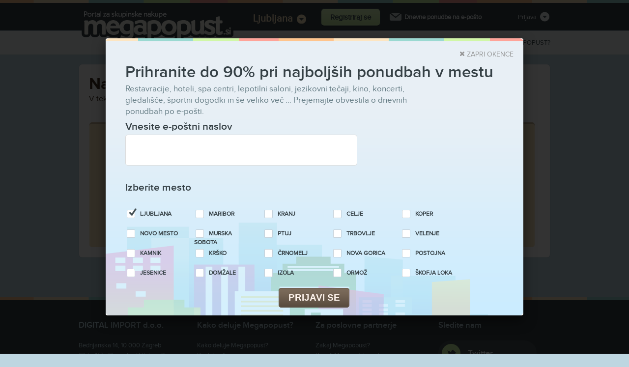

--- FILE ---
content_type: text/html; charset=UTF-8
request_url: http://ponudbe.megapopust.si/nagradna-igra
body_size: 24692
content:
<!doctype html>
<!--[if lt IE 7]> <html class="no-js ie6 oldie" lang="en"> <![endif]-->
<!--[if IE 7]>    <html class="no-js ie7 oldie" lang="en"> <![endif]-->
<!--[if IE 8]>    <html class="no-js ie8 oldie" lang="en"> <![endif]-->
<!--[if gt IE 8]><!--> <html class="no-js" lang="en"> <!--<![endif]-->
<head>
<meta charset="utf-8">
<meta http-equiv="X-UA-Compatible" content="IE=edge,chrome=1">
<title>megapopust</title>
<meta name="description" content="">
<meta name="author" content="">
<meta name="viewport" content="width=device-width,initial-scale=1">
<!-- CSS concatenated and minified via ant build script-->
<link rel="stylesheet" href="http://ponudbe.megapopust.si/css/style.css">
<link rel="stylesheet" href="http://ponudbe.megapopust.si/css/custom.css?v=0.01">
<!-- end CSS-->
<script type="text/javascript" src="http://maps.googleapis.com/maps/api/js?key=AIzaSyC1Cb2H_3hHG54hGRTFpGFfO15eyDmASlg&sensor=false"></script>
<script src="http://ponudbe.megapopust.si/js/libs/modernizr-2.0.6.min.js"></script>
<script type="text/javascript">var switchTo5x=true;</script>
<script type="text/javascript" src="http://w.sharethis.com/button/buttons.js"></script>
<script type="text/javascript">stLight.options({publisher: "ur-43acd45d-65a-1c67-e6c-2b7835bc44f9"}); </script>
</head>
<body>
<header>
  <div class="inner">
    <h1><a href="http://ponudbe.megapopust.si/">Megapopust</a></h1>
        <p class="cta"><a href="http://ponudbe.megapopust.si/register">Registriraj se</a></p>
    <p class="daily-offer"><a href="#">Dnevne ponudbe na e-pošto</a></p>
            <div class="login">
            <p><a href="#"><span>Prijava</span></a></p>
      <form id="login" action="#" method="post" onsubmit="return false;">
        <fieldset>
          <ul style="display: none;">
            <li><span class="login-message-error" style="display: none; font-weight: bold; color: red; margin: 5px 0 5px 0;">Nepravilni podatki  za prijavo!</span></li>
            <li>
              <label>Email</label>
              <input name="email" type="text" value="" class="input-text" />
            </li>
            <li>
              <label>Geslo</label>
              <input name="password" type="password" value="" class="input-text" />
            </li>
            <li> <a href="http://ponudbe.megapopust.si/customer/changepassword">Pozabili ste geslo?</a> </li>
            <li>
              <input type="submit" value="Prijava" class="input-button login-button" />
              <span class="login-message" style="display: none;">Prosimo počakajte...</span>
            </li>
            <li class="last-item"> Prvič ste tukaj?  <a href="http://ponudbe.megapopust.si/register">Registrirajte se!</a> </li>
          </ul>
        </fieldset>
      </form>
          </div>
    <!-- //.login -->
      <p class="area"><a href="http://ponudbe.megapopust.si/ljubljana" class="main">Ljubljana </a></p> 
    <div class="other-areas" style="display: none;">
      <div class="frame">
            <ul>
            <li><a href="http://ponudbe.megapopust.si/ljubljana">Ljubljana</a></li>            
                <li><a href="http://ponudbe.megapopust.si/kranj">Kranj</a></li>            
                <li><a href="http://ponudbe.megapopust.si/koper">Koper</a></li>            
                <li><a href="http://ponudbe.megapopust.si/morska-sobota">Murska Sobota</a></li>            
                <li><a href="http://ponudbe.megapopust.si/trbovlje">Trbovlje</a></li>            
                <li><a href="http://ponudbe.megapopust.si/kamnik">Kamnik</a></li>            
                <li><a href="http://ponudbe.megapopust.si/crnomelj">Črnomelj</a></li>            
                <li><a href="http://ponudbe.megapopust.si/postojna">Postojna</a></li>            
                <li><a href="http://ponudbe.megapopust.si/domzale">Domžale</a></li>            
                <li><a href="http://ponudbe.megapopust.si/ormoz">Ormož</a></li>            
                  </ul>
      <ul>
            <li><a href="http://ponudbe.megapopust.si/maribor">Maribor</a></li>            
                <li><a href="http://ponudbe.megapopust.si/celje">Celje</a></li>            
                <li><a href="http://ponudbe.megapopust.si/novo-mesto">Novo Mesto</a></li>            
                <li><a href="http://ponudbe.megapopust.si/ptuj">Ptuj</a></li>            
                <li><a href="http://ponudbe.megapopust.si/velenje">Velenje</a></li>            
                <li><a href="http://ponudbe.megapopust.si/krsko">Krško</a></li>            
                <li><a href="http://ponudbe.megapopust.si/nova-gorica">Nova Gorica</a></li>            
                <li><a href="http://ponudbe.megapopust.si/jesenice">Jesenice</a></li>            
                <li><a href="http://ponudbe.megapopust.si/izola">Izola</a></li>            
                <li><a href="http://ponudbe.megapopust.si/skofja-loka">Škofja Loka</a></li>            
                  </ul>
      <ul>
            <li><a href="http://ponudbe.megapopust.si/Nacionalna">Nacionalna</a></li>            
                          </div>
    </div>
    <!-- //.other-areas -->
  </div>
  <!-- //.inner -->
</header>
<nav class="sub-header clearfix" style="background: #f1f6f8;">
  <ul>
    <li><a href="http://ponudbe.megapopust.si/aktivne-ponude">Vse aktivne ponudbe</a></li>
    <li><a href="http://ponudbe.megapopust.si/nagradna-igra">Nagradna igra</a></li>
    <li><a href="http://ponudbe.megapopust.si/kako-radi-megapopust">Kako deluje megapopust?</a></li>
  </ul>
</nav>
<!-- //.sub-header -->	
	
<style>
	.prize-content-1-border {
		position: absolute;
		margin-top: -3px;
		background: #c7b497;
		/*width: 447px;*/
		width: 906px;
		height: 20px;
		-webkit-border-radius: 5px;
		-moz-border-radius: 5px;
		border-radius: 5px;
		z-index: 1px;
	}
	.prize-content-1 {
		background: #fde5c1;
		padding: 38px;
		height: 175px;
		margin-right: 10px;
		-webkit-border-radius: 5px;
		-moz-border-radius: 5px;
		border-radius: 5px;
		z-index: 100px;
		position: relative;
	}
	.prize-content-2-border {
		position: absolute;
		margin-top: -3px;
		margin-left: 10px;
		background: #99b976;
		width: 447px;
		height: 20px;
		-webkit-border-radius: 5px;
		-moz-border-radius: 5px;
		border-radius: 5px;
		z-index: 1px;
	}
	.prize-content-2 {
		background: #d0f7a6 url(http://ponudbe.megapopust.si/img/layout/nagradna_igra_face_back.png) no-repeat top right;
		padding: 38px;
		height: 175px;
		margin-left: 10px;
		-webkit-border-radius: 5px;
		-moz-border-radius: 5px;
		border-radius: 5px;
		z-index: 100px;
		position: relative;
	}
	a.back { color: white !important; padding: 15px 20px; font-size: 15px; background: #4c4033 url(http://ponudbe.megapopust.si/img/layout/login_bg.gif) top repeat-x; width: 144px; height: 54px; border: 1px solid #55483b; border-radius: 5px; -moz-border-radius: 5px; -webkit-border-radius: 5px; font-size: 19px; color: #fff5ee; text-transform: uppercase; text-shadow: -1px -1px -1px #4c4034; margin-bottom: 20px; font-weight: bold; -moz-box-shadow: inset 0 0 1px #a58f77; -webkit-box-shadow: inset 0 0 1px#a58f77; box-shadow: inner 0 0 1px #a58f77; }
</style>

<div class="wrapper">
<div class="content custom clearfix">
    <div class="main">
    	<h2>Nagradna igra</h2>
        <p style="font-size: 120%;">V teku sta dve nagradni igri:</p>
        <table style="margin-top: 40px;">
        <tr>
        <td width="50%">
        <div class="prize-content-1-border"></div>
        <div class="prize-content-1">
        <h3>Prijavi se na naš newsletter</h3>
        <p style="font-size: 120%;">Prijavi se na naš newsletter z informacijami o popustih za tvoje mesto in ponovno pridobij dodatne MegaCool nagrade!</p>
        <p style="position: absolute; bottom: 0; margin-bottom: 50px;"><a href="http://ponudbe.megapopust.si//nagradna-igra-1" class="back">Več podrobnosti</a></p>
        </div>
        </td>
                </tr>
        </table>
    </div>
    <!-- //.main -->
  </div>
  <!-- //.content -->

</div>
<!-- //.wrapper -->
 <footer> <div class="wrapper clearfix"> <div class="column"> <h5>DIGITAL IMPORT d.o.o.</h5> <p>Bednjanska 14, 10 000 Zagreb<br/>(Skladišče Slovenija: Brilejeva 2, Ljubljana)<br /> VAT: 96013319050<br /> e-mail: info@megapopust.si</p> <p>DELOVNI ČAS<br /> ponedeljek - petek: 08.00 - 16.00</p> </div> <!-- //.column --> <div class="column"> <h5>Kako deluje Megapopust?</h5> <ul> <li><a href="http://ponudbe.megapopust.si/kako-radi-megapopust">Kako deluje Megapopust?</a></li> <li><a href="http://ponudbe.megapopust.si/registracija">Registracija</a></li> <li><a href="http://ponudbe.megapopust.si/kupovina">Nakup</a></li> <li><a href="http://ponudbe.megapopust.si/placanje">Plačilo</a></li> <li><a href="http://ponudbe.megapopust.si/pokloni-prijatelju">Podari prijatelju</a></li> <li style="display: none;"><a href="#">Affiliate <img src="img/icons/novo.gif" alt="" /></a></li> <li style="display: none;"><a href="#">Boni <img src="img/icons/novo.gif" alt="" /></a></li> <li><a href="http://ponudbe.megapopust.si/reklamacije-pitanja">Reklamacije in vprašanja</a></li> <li><a href="http://ponudbe.megapopust.si/pravne-informacije">Pravne informacije</a></li> <li><a href="http://ponudbe.megapopust.si/cesta-pitanja">Pogosta vprašanja</a></li> </ul> </div> <!-- //.column --> <div class="column"> <h5>Za poslovne partnerje</h5> <ul> <li><a href="http://ponudbe.megapopust.si/zasto-megapopust">Zakaj Megapopust?</a></li> <li><a href="http://ponudbe.megapopust.si/uvjeti-megasuradnje">Pogoji Megasodelovanja</a></li> <li><a href="http://ponudbe.megapopust.si/ostvarivanje-megasuradnje">Uresničitev Megasodelovanja</a></li> <li><a href="http://ponudbe.megapopust.si/posaljite-nam-ponudu">Pošlji nam ponudbo</a></li> <li style="display: none;"><a href="http://ponudbe.megapopust.si/business-poslovne-kartice">Business poslovne kartice</a></li> <li><a href="http://ponudbe.megapopust.si/trebate-savijet">Potrebujete nasvet?</a></li> </ul> <ul style="display: none;"> <li><a href="#">O nas</a></li> <li><a href="#">Impressum</a></li> <li><a href="#">Kontakt</a></li> </ul> </div> <!-- //.column --> <li class="column last-item"> <h5>Sledite nam</h5> <ul class="social"> <li class="item-1"><a href="https://twitter.com/MegapopustSI" target="_blank">Twitter</a></li> <li class="item-2"><a href="https://www.facebook.com/pages/Megapopustsi-Slovenija/573241526039398" target="_blank">Facebook</a></li> </ul> <ul> <li><a href="#" class="back-to-top">Nazaj na vrh strani  <strong>&uarr;</strong></a></li> </ul> </li> <!-- //.column --> </div> <!-- //.wrapper --> </footer> <!-- //footer --> <div id="sub-footer"> <div class="wrapper">
<p>MasterCard & Visa secure<img src="http://ponudbe.megapopust.si//img/other/tcom.gif" alt="" /></p> <p class="cards">Možnost položnice in spletnega bančništva <br /> <img src="http://ponudbe.megapopust.si//img/other/cards.gif" alt="" /></p>
 <em>Copyright © 2026. DIGITAL IMPORT d.o.o. Vse pravice pridržane.</em> <p class="design"><a href="http://www.markoprljic.com/" target="_blank">TwinkleTap</a></p> </div> <!-- //.wrapper --> </div> <!-- //#sub-footer --> <style> .rounded { -moz-border-radius: 6px; -webkit-border-radius: 6px; -khtml-border-radius: 6px; border-radius: 6px; overflow: hidden; } #newsletter-towns p.close { position: absolute; right: 30px; top: 20px; } #newsletter-towns p.close a { background: url("http://ponudbe.megapopust.si/img/icons/close.png") no-repeat scroll 0 3px transparent; color: #969797; padding-left: 14px; text-decoration: none; text-transform: uppercase; } #newsletter-towns .inner, .newsletter-towns .inner { width: 400px; height: 580px; padding: 50px 65px 50px 65px; background: #fdfdfd url(http://ponudbe.megapopust.si/img/layout/select-town-popup-back.jpg) no-repeat left bottom; -moz-border-radius: 6px; -webkit-border-radius: 6px; -khtml-border-radius: 6px; border-radius: 6px; overflow: hidden; } .newsletter-towns ul { margin-top: 40px; margin-bottom: 20px; width: 400px; height: 190px; } .newsletter-towns li { margin-right: 50px; float: left; width: 150px; height: 30px; } .newsletter-towns li a { background: url(http://ponudbe.megapopust.si/img/icons/skip-town.png) no-repeat left; padding: 5px 0 5px 30px; font-size:12px; line-height: 1.4; text-decoration: none; text-transform: uppercase; color: #364146; } .newsletter-towns li.checked a { background: url(http://ponudbe.megapopust.si/img/icons/check-town.png) no-repeat left; } #newsletter-towns .input-button, .newsletter-towns .input-button { font-size: 15px; color: #316760; text-shadow: 1px 1px 1px #bcf1ea; background: #9ad6ce url(http://ponudbe.megapopust.si/img/layout/newsletter_send.gif) top repeat-x; text-transform: uppercase; border: 1px solid #89c3bc; -moz-box-shadow: inset 0 0 1px #bfe8e3; -webkit-box-shadow: inset 0 0 1px#bfe8e3; box-shadow: inner 0 0 1px #bfe8e3; width: 104px; height: 36px; border-radius: 5px; -moz-border-radius: 5px; -webkit-border-radius: 5px; } #newsletter-towns .input-button:hover, .newsletter-towns .input-button:hover { background: url(http://ponudbe.megapopust.si/img/layout/newsletter_send_hover.gif) top repeat-x; } #newsletter-towns ul.newsletter-towns { display: block; height: 250px; } #newsletter-towns ul.newsletter-towns li { height: 40px; } #popup-first-load .newsletter-towns { display: block; height: 100px; margin-top: 30px; } #popup-first-load .newsletter-towns li { width: 120px; height: 20px; margin-bottom: 20px; } #popup-first-load .newsletter-towns li { font-weight: bold; } #popup-first-load .email { width: 430px!important; } </style> <div id="newsletter-towns" style="display: none;"> <div class="inner"> <p class="close"><a href="#">Zapri okence</a></p> <p style="margin: 10px; font-size:16px;">Izberite mesta, za katere želite prejemati obvestila o ponudbah</p> <ul class="newsletter-towns">  <li class="checked"><a href="#" town_id="1">Ljubljana</a></li>  <li ><a href="#" town_id="2">Maribor</a></li>  <li ><a href="#" town_id="3">Kranj</a></li>  <li ><a href="#" town_id="4">Celje</a></li>  <li ><a href="#" town_id="5">Koper</a></li>  <li ><a href="#" town_id="6">Novo Mesto</a></li>  <li ><a href="#" town_id="7">Murska Sobota</a></li>  <li ><a href="#" town_id="8">Ptuj</a></li>  <li ><a href="#" town_id="9">Trbovlje</a></li>  <li ><a href="#" town_id="10">Velenje</a></li>  <li ><a href="#" town_id="11">Kamnik</a></li>  <li ><a href="#" town_id="12">Krško</a></li>  <li ><a href="#" town_id="13">Črnomelj</a></li>  <li ><a href="#" town_id="14">Nova Gorica</a></li>  <li ><a href="#" town_id="15">Postojna</a></li>  <li ><a href="#" town_id="16">Jesenice</a></li>  <li ><a href="#" town_id="17">Domžale</a></li>  <li ><a href="#" town_id="18">Izola</a></li>  <li ><a href="#" town_id="19">Ormož</a></li>  <li ><a href="#" town_id="20">Škofja Loka</a></li>  </ul> <div> <form class="newsletter" action="#" method="post"><br> <fieldset> <input type="button" value="Pošlji" class="input-button send" /></p> </fieldset> </form> </div> </div> </div> <div id="popup-daily-offer" style="display: none;"> <p class="close"><a href="#">Zapri okenece</a></p> <h3>Ne propusti nijednu ponudu!</h3> <p>Primaj obavijesti o dnevnim ponudama emailom!</p> <form action="#" method="post"> <fieldset> <ul> <li> <input type="text" value="Vnesite e-poštni naslov" class="input-text" /> </li> <li> <select><option>Izberite mesto</option></select> </li> <li> <input type="button" value="Pošlji" class="input-button" /> </li> </ul> </fieldset> </form> </div> <!-- //#popup-ponude --> <div id="popup-first-load" style="display: none;"> <p class="close"><a href="#">Zapri okence</a></p> <h2>Prihranite do 90% pri najboljših ponudbah v mestu</h2> <p>Restavracije, hoteli, spa centri, lepotilni saloni, jezikovni tečaji, kino, koncerti, gledališče, športni dogodki in še veliko več … Prejemajte obvestila o dnevnih ponudbah po e-pošti.</p> <form action="#" method="post" class="newsletter"> <fieldset> <ul> <li> <label>Vnesite e-poštni naslov</label> <input type="text" value="" class="input-text email" name="email" /> <label class="error" style="display: none;"></label> </li> <li> <label>Izberite mesto</label> <ul class="newsletter-towns">  <li class="checked"><a href="#" town_id="1">Ljubljana</a></li>  <li ><a href="#" town_id="2">Maribor</a></li>  <li ><a href="#" town_id="3">Kranj</a></li>  <li ><a href="#" town_id="4">Celje</a></li>  <li ><a href="#" town_id="5">Koper</a></li>  <li ><a href="#" town_id="6">Novo Mesto</a></li>  <li ><a href="#" town_id="7">Murska Sobota</a></li>  <li ><a href="#" town_id="8">Ptuj</a></li>  <li ><a href="#" town_id="9">Trbovlje</a></li>  <li ><a href="#" town_id="10">Velenje</a></li>  <li ><a href="#" town_id="11">Kamnik</a></li>  <li ><a href="#" town_id="12">Krško</a></li>  <li ><a href="#" town_id="13">Črnomelj</a></li>  <li ><a href="#" town_id="14">Nova Gorica</a></li>  <li ><a href="#" town_id="15">Postojna</a></li>  <li ><a href="#" town_id="16">Jesenice</a></li>  <li ><a href="#" town_id="17">Domžale</a></li>  <li ><a href="#" town_id="18">Izola</a></li>  <li ><a href="#" town_id="19">Ormož</a></li>  <li ><a href="#" town_id="20">Škofja Loka</a></li>  </ul> </li> <li class="custom"> <input type="button" value="Prijavi se" class="input-button submit" /> </li> </ul> </fieldset> <input type="hidden" class="towns" value="" name="towns"> </form> </div> <!-- //#popup-first-load --> <div id="alert" style="display: none;"> <p class="close"><a href="#">Zapri okence</a></p> <p class="message"></p> </div>


		<div id="phone-order-popup" style="display:none;">
			<div class="wrapper">
				<img class="close" src="http://ponudbe.megapopust.si/img/icons/close-x-icon.png">
				<div class="form">

				</div>
				<div class="form-template" style="display:none!important;">
				    <h4></h4><br>
					<p class="note">
						Če želite naročiti izdelek po telefonu nam zaupajte vaše podatke in naš operater vas bo poklical v roku 24-ih ur. Klic je brezplačen
						<br>Plačilo izdelka se izvede pri dostavi na vašem naslovu.
						<br>Dostava je brezplačna za celotno območje Slovenije.
					</p><br><br>
					<label>
						<span class="label">Ime in priimek</span><input class="phone-visitor-name">
					</label>
					<label>
						<span class="label">tel./mob</span><input class="phone-visitor-phone">
					</label>
					
				</div>
				<div class="form-template2" style="display:none!important;">
				    <h4>
				        <p class="note">
				            <b>
				                Izbrali ste možnost naročila po telefonu.
				                <br><span style="font-style: italic;color: #5CB85C;">Vaši kontaktni podatki (ime, priimek in številka) so uspešno shranjeni.</span>
				                <br>Oprativni center Megapopusta se nahaja na Hrvaškem zato boste dobili klic z Hrvaške številke. Klic je brezplačen.
				                <br>Izdelek lahko plačate pri dostavi na vaš naslov.
				                <br>Dostava je brezplačna za celotno območje Slovenije.
				                <br><br>Vpišite podatke za dostavo:
                            </b>
                        </p>
                    </h4><br>
					<label for="phone-order-delivery-address-name" style="font-size: 14px;">
						<b>Ime:</b><br>
						<input id="phone-order-delivery-address-fname" type="text" style="width: 100%;box-sizing: border-box;height: 26px;border: 2px solid #000;">
					</label>
					<label for="phone-order-delivery-address-name" style="font-size: 14px;">
						<b>Priimek:</b><br>
						<input id="phone-order-delivery-address-lname" type="text" style="width: 100%;box-sizing: border-box;height: 26px;border: 2px solid #000;">
					</label>
					<label for="phone-order-delivery-address" style="font-size: 14px;">
						<b>Ulica in hišna številka:</b><br>
						<input id="phone-order-delivery-address" type="text" style="width: 100%;box-sizing: border-box;height: 26px;border: 2px solid #000;">
					</label>
					<label for="phone-order-delivery-address-postal" style="font-size: 14px;">
						<b>Poštna številka:</b><br>
						<input id="phone-order-delivery-address-postal" type="text" style="width: 100%;box-sizing: border-box;height: 26px;border: 2px solid #000;">
					</label>
					<label for="phone-order-delivery-address-town" style="font-size: 14px;">
						<b>Mesto / Kraj:</b><br>
						<input id="phone-order-delivery-address-town" type="text" style="width: 100%;box-sizing: border-box;height: 26px;border: 2px solid #000;">
					</label>
                    <label for="phone-order-delivery-address-country" style="font-size: 14px;">
						<b>Država:</b><br>
						<input id="phone-order-delivery-address-country" type="text" style="width: 100%;box-sizing: border-box;height: 26px;border: 2px solid #000;">
					</label>
                    <label for="phone-order-delivery-address-phone2" style="font-size: 14px;">
						<b>Kontakt (tel/mob):</b><br>
						<input id="phone-order-delivery-address-phone2" type="text" style="width: 100%;box-sizing: border-box;height: 26px;border: 2px solid #000;">
					</label>
					<label for="phone-order-delivery-address-quantity" style="font-size: 14px;">
						<b>Količina:</b><br>
												<select id="phone-order-delivery-address-quantity" style="width: 100%;box-sizing: border-box;height: 26px;border: 2px solid #000;">
															<option value="1">1</option>
															<option value="2">2</option>
															<option value="3">3</option>
															<option value="4">4</option>
															<option value="5">5</option>
															<option value="6">6</option>
															<option value="7">7</option>
															<option value="8">8</option>
															<option value="9">9</option>
															<option value="10">10</option>
													</select>
					</label>
				</div>
				<div class="form-template3" style="display:none!important;">
				    <h4>
				    	<span style="font-style: italic;color: #5CB85C;">Vaši podatki so uspešno shranjeni.</span>
				    	<br>Vpišite e-mail naslov, če ga imate, da Vas lahko kontaktiramo v primeru sprememb.
				    </h4><br>
					<label for="phone-order-delivery-email" style="font-size: 14px;">
						<b>E-mail naslov:</b><br>
						<input id="phone-order-delivery-email" type="text" style="width: 100%;box-sizing: border-box;height: 26px;border: 2px solid #000;">
					</label>
				</div>
				
				<button class="phone-visitor-submit">Pošlji</button>

							</div>
		</div>


 <script src="http://ponudbe.megapopust.si/js/libs/jquery-1.6.2.min.js"></script> <script src="http://ponudbe.megapopust.si/js/libs/jquery.form.js"></script> <!-- Add fancyBox main JS and CSS files --> <script type="text/javascript" src="http://ponudbe.megapopust.si/js/mylibs/fancybox2/jquery.fancybox.js"></script> <link rel="stylesheet" type="text/css" href="http://ponudbe.megapopust.si/js/mylibs/fancybox2/jquery.fancybox.css" media="screen" /> <!-- Add Button helper (this is optional) --> <link rel="stylesheet" type="text/css" href="http://ponudbe.megapopust.si/js/mylibs/fancybox2/helpers/jquery.fancybox-buttons.css?v=2.0.4" /> <script type="text/javascript" src="http://ponudbe.megapopust.si/js/mylibs/fancybox2/helpers/jquery.fancybox-buttons.js?v=2.0.4"></script> <!-- Add Thumbnail helper (this is optional) --> <link rel="stylesheet" type="text/css" href="http://ponudbe.megapopust.si/js/mylibs/fancybox2/helpers/jquery.fancybox-thumbs.css?v=2.0.4" /> <script type="text/javascript" src="http://ponudbe.megapopust.si/js/mylibs/fancybox2/helpers/jquery.fancybox-thumbs.js?v=2.0.4"></script> <!-- scripts concatenated and minified via ant build script--> <script defer src="http://ponudbe.megapopust.si/js/plugins.js"></script> <script defer src="http://ponudbe.megapopust.si/script.js?v=1.22"></script><script defer src="http://ponudbe.megapopust.si/js/basket.js?v=1.05"></script> <!-- end scripts-->
<script type="text/javascript">
  var _gaq = _gaq || [];
  _gaq.push(['_setAccount', 'UA-40683147-1']);
  _gaq.push(['_trackPageview']);

  (function() { 
    var ga = document.createElement('script'); ga.type = 'text/javascript'; ga.async = true;
    ga.src = ('https:' == document.location.protocol ? 'https://ssl' : 'http://www') + '.google-analytics.com/ga.js';
    var s = document.getElementsByTagName('script')[0]; s.parentNode.insertBefore(ga, s);
  })();
</script> <!--[if lt IE 7 ]> <script src="//ajax.googleapis.com/ajax/libs/chrome-frame/1.0.3/CFInstall.min.js"></script> <script>window.attachEvent('onload',function(){CFInstall.check({mode:'overlay'})})</script> <![endif]-->

<script defer src="http://ponudbe.megapopust.si/js/iscroll.js"></script>
</body> </html> 

--- FILE ---
content_type: text/html; charset=UTF-8
request_url: http://ponudbe.megapopust.si/script.js?v=1.22
body_size: 38651
content:
function validateEmail(email) { 
    var re = /^(([^<>()[\]\\.,;:\s@\"]+(\.[^<>()[\]\\.,;:\s@\"]+)*)|(\".+\"))@((\[[0-9]{1,3}\.[0-9]{1,3}\.[0-9]{1,3}\.[0-9]{1,3}\])|(([a-zA-Z\-0-9]+\.)+[a-zA-Z]{2,}))$/;
    return re.test(email);
} 

var galDefImgTimeout = setTimeout(function() {},1);

function refreshTimers() {
		
	$('.time-left').not('.success').each(function() {
		var finish = new Date($(this).attr('finish'));
		var now = new Date();
		var diff = finish.getTime() - now.getTime();
		
		var days = Math.floor(diff / (24 * 3600 * 1000));
		var diff = diff % (24 * 3600 * 1000);
		
		var hours = Math.floor(diff / (3600 * 1000));
		var diff = diff % (3600 * 1000);
		
		var minutes = Math.floor(diff / (60 * 1000));
		var diff = diff % (60 * 1000);
		
		var seconds = Math.floor(diff / (1000));
		
		var html = '';
		if (days > 0) {
			html += days + 'd : ';
		}
		if (hours > 0) {
			html += hours + 'h : ';
		}
		if (minutes > 0) {
			html += minutes + 'm : ';
		}
		if (seconds > 0) {
			html += seconds + 's';
		}
		
		$(this).html( html );
		
		setTimeout("refreshTimers()", 1000);
		
	});

}

var submitOffersPhoneAllowed = false;
var offersPhone_stepCount = 0;

var offersPhone_vName 			= '';
var offersPhone_vPhone 			= '';
var offersPhone_vAddressFname	= '';
var offersPhone_vAddressLname	= '';
var offersPhone_vAddress		= '';
var offersPhone_vAddressPostal	= '';
var offersPhone_vAddressTown	= '';
var offersPhone_vAddressCountry	= '';
var offersPhone_vMail			= '';
var offersPhone_oName 			= '';
var offersPhone_oID 			= '';
var offersPhone_vOrderQuantity  = '';
var offersPhone_vOrderPhone2	= '';


$(document).ready(function() {
	


	var $phoneOrder = $('#phone-order-popup');
	var $phoneOrderForm = $('#phone-order-popup .form');
	var phoneOrderTemplate = $phoneOrder.find('.form-template').html();
	var phoneOrderTemplate2 = $phoneOrder.find('.form-template2').html();
	var phoneOrderTemplate3 = $phoneOrder.find('.form-template3').html();



	/*******
	 * phone order
	 *****/
	 var $phone_order_link = $('.featured .offer .details p.phone-order a, div.sidebar ul li p.phone-order a, p.phone-order a');
	 //var $phoneOrderSubmit = $('.phone-visitor-submit');
	 $phone_order_link.click(function(e){

	 	offersPhone_stepCount = 0;
	 	submitOffersPhoneAllowed = true;
	 	console.log('stepCount: '+offersPhone_stepCount);

	 	e.preventDefault();
	 	var offerName = $(this).data('offer-name');
	 	var offerID = $(this).data('offer-id');

		$phoneOrder.find('.form-template h4').html(offerName);
		phoneOrderTemplate = $phoneOrder.find('.form-template').html();
	 	$phoneOrderForm.html(phoneOrderTemplate);

	 	$('.phone-visitor-submit').show();

	 	$phoneOrder.find('h4').show();


		offersPhone_oID = offerID;
	 	offersPhone_oName = offerName;

	 	$phoneOrder.find('.phone-visitor-submit').attr('data-oID',offerID);

	 	$phoneOrder.show();
	 	return true;
	 });


	$('#phone-order-popup .wrapper').click(function(e){
		//console.log('stepCount: '+offersPhone_stepCount);
	 	e.stopPropagation();
	 });
	 $('#phone-order-popup:not(.wrapper)').click(function(){
		offersPhone_stepCount=-1;
		//console.log('stepCount: '+offersPhone_stepCount);
		
		submitOffersPhoneData();
		$phoneOrder.hide();
	 	
	 });
	 $('#phone-order-popup .wrapper img.close').click(function(){

		//console.log('stepCount: '+offersPhone_stepCount);
	 	submitOffersPhoneData();
	 	location.reload();
	 });


	 function phoneFieldsValidation(uid, val, type){
	 	var strLen = {
	 		'.phone-visitor-name': {
	 			'len': 1
	 			,'alias': 'Ime i Prezime'
	 		}
	 		,'.phone-visitor-phone': {
	 			'len': 9
	 			,'alias': 'tel./mob.'
	 		}
	 		,'#phone-order-delivery-address-phone2': {
	 			'len': 9
	 			,'alias': 'Kontakt (tel/mob):'
	 		}
	 	};

	 	var types = {
	 		'#phone-order-delivery-address-quantity': {
	 			'type': 'numeric'
	 			,'alias': 'Količina'
	 		}
	 	};

	 	console.log(uid);

		if(typeof(type)!=='undefined' && type!==null && typeof(types[uid])!=='undefined'){

			val = val.replace(",", ".");
			console.log(val);
			console.log(parseInt(val, 10));

			if(type=='numeric' && types[uid]['type']==type && isNaN(parseInt(val, 10))){
				//alert(types[uid]['alias']+' mora biti brojčana vrijednost');
				showMessage('<b>'+types[uid]['alias']+' mora biti brojčana vrijednost'+'</b>');
	 			return false;
			}
		}

	 		 		

	 	if(typeof(strLen[uid])!=='undefined'){

	 		if (val.length<1 && uid != '#phone-order-delivery-address-phone2') {
	 			//alert(strLen[uid]['alias']+' ne može biti prazno!');
	 			showMessage('<b>'+strLen[uid]['alias']+' ne može biti prazno!'+'</b>');
	 			return false;
	 		}
	 		else if(
 					(val.length<strLen[uid]['len'] && uid != '#phone-order-delivery-address-phone2')
 					||(uid == '#phone-order-delivery-address-phone2' && val.length>0 && val.length<strLen[uid]['len'])
			){
	 			//alert(strLen[uid]['alias']+' MIN. '+strLen[uid]['len']+' znakova');
	 			showMessage('<b>'+strLen[uid]['alias']+' MIN. '+strLen[uid]['len']+' znakova'+'</b>');
	 			return false;
	 		}
	 	}

	 	return true;
	 }


	 function submitOffersPhoneData(oID){
		
		console.log('stepCount: '+offersPhone_stepCount);
	 	if(!submitOffersPhoneAllowed) return null;
		
			var returnData = null;

			if(offersPhone_stepCount<2 && offersPhone_vName=='' && offersPhone_vPhone==''){
				offersPhone_vName = $('.phone-visitor-name').val().trim();
	 			offersPhone_vPhone = $('.phone-visitor-phone').val().trim();
	 			//console.log('vName: '+offersPhone_vName);
	 		}

	 		 //fetch last step
			 offersPhone_vMail = $('#phone-order-delivery-email').val().trim();

		 var dataString = 'visitor_name='+offersPhone_vName+'&visitor_phone='+offersPhone_vPhone+'&order_name='+offersPhone_oName+'&order_id='+offersPhone_oID+'&visitor_address='+offersPhone_vAddress+'&visitor_address_postal='+offersPhone_vAddressPostal+'&visitor_address_town='+offersPhone_vAddressTown+'&visitor_address_county='+offersPhone_vAddressCountry+'&visitor_mail='+offersPhone_vMail+'&order_quantity='+offersPhone_vOrderQuantity+'&visitor_phone2='+offersPhone_vOrderPhone2+'&visitor_address_firstname='+offersPhone_vAddressFname+'&visitor_address_lastname='+offersPhone_vAddressLname;

			//console.log(dataString);

			$.ajax({

			    dataType:"json"
			    ,type:"POST"
			    ,url:"http://ponudbe.megapopust.si/offersPhone/saveRequest"
			    ,cache: false
			    ,async: false
			    ,data:dataString
			    ,success:function (status) {
			        
			        returnData = status;
			        submitOffersPhoneAllowed = false; // disallow next ajax until pop-up manually opened on click

			        if(returnData['status']!==null && typeof(returnData['status'])!=='undefined' && returnData['status']==1){
			        
			        	$('.phone-visitor-submit').hide();
			        	$('#phone-order-popup div.wrapper h4').hide();
			        	$phoneOrder.find('.wrapper div.form').html(returnData.msg);

			        	if($phoneOrder.css('display') == 'none'){
			        		location.reload();
			        	}
			        	else{
			        		//
			        	}
			        	//$phoneOrder.find('p.note').addClass('success');
			        }
			        else if(offersPhone_stepCount>=0){
			        	offersPhone_stepCount=0;
			        	submitOffersPhoneAllowed = true;
			        	$phoneOrderForm.html(phoneOrderTemplate);
			        	showMessage('<b>'+returnData.msg+'</b>');
			        	//alert(returnData.msg);
			        }
			    }
			    ,error:function(err){

			    }
			});

			return returnData;
	 }


	// when window/tab being closed
	window.addEventListener("beforeunload", function (e) {
		
		//var confirmationMessage = "\o/";
		if(offersPhone_stepCount>0){
			submitOffersPhoneData();
		}
		//(e || window.event).returnValue = confirmationMessage; //Gecko + IE
		//return confirmationMessage;                            //Webkit, Safari, Chrome
	});


	 $('.phone-visitor-submit').click(function(){

		offersPhone_stepCount++;
		console.log('stepCount: '+offersPhone_stepCount);

		if(offersPhone_stepCount==1){

			offersPhone_vName = $('.phone-visitor-name').val().trim();
 			offersPhone_vPhone = $('.phone-visitor-phone').val().trim();

 			if(!phoneFieldsValidation('.phone-visitor-name', offersPhone_vName)){ offersPhone_stepCount--; return false; }
 			if(!phoneFieldsValidation('.phone-visitor-phone', offersPhone_vPhone)){ offersPhone_stepCount--; return false; }

	 		//var _html = '';
			//$('#phone-order-popup div.wrapper h4').html(_html);
			$phoneOrderForm.html(phoneOrderTemplate2);
		}
		else if(offersPhone_stepCount==2){

			offersPhone_vAddressFname = $('#phone-order-delivery-address-fname').val().trim();
			offersPhone_vAddressLname = $('#phone-order-delivery-address-lname').val().trim();

			offersPhone_vAddress 		= $('#phone-order-delivery-address').val().trim();
			offersPhone_vAddressPostal	= $('#phone-order-delivery-address-postal').val().trim();
			offersPhone_vAddressTown	= $('#phone-order-delivery-address-town').val().trim();
			offersPhone_vAddressCountry	= $('#phone-order-delivery-address-country').val().trim();
			offersPhone_vOrderQuantity	= $('#phone-order-delivery-address-quantity').val().trim();

			offersPhone_vOrderPhone2	= $('#phone-order-delivery-address-phone2').val().trim();


			if(!phoneFieldsValidation('#phone-order-delivery-address-phone2', offersPhone_vOrderPhone2)){ offersPhone_stepCount--; return false; }
			if(!phoneFieldsValidation('#phone-order-delivery-address-quantity', offersPhone_vOrderQuantity, 'numeric')){ offersPhone_stepCount--; return false; }

			$phoneOrderForm.html(phoneOrderTemplate3);
		}
		else if(offersPhone_stepCount==3){
	
			submitOffersPhoneData();
		}
	 });

	
	/*
	*
	*	COUNTDOWN
	*
	*/
	
	setTimeout("refreshTimers()", 1000);

	/*
	*
	*	ELEMENTS
	*
	*/
	
	$('header .area a').click(function() {
		$('header .other-areas').stop(true,true);
		if ($('header .other-areas:visible').length > 0) {
			$('header .area a').removeClass('active');
			$('header .other-areas').slideUp();
		} else {
			$('header .area a').addClass('active');
			$('header .other-areas').slideDown();
		}
		return false;
	});
	
	$('header .login p a').not('.profile-link').click(function() {
		if ($(this).hasClass('active')) {
			$('header .login ul').slideUp(function() {
				$('header .login p a').removeClass('active');
			});
		} else {
			$(this).addClass('active');
			$('header .login ul').slideDown(function() {
				$('header .login ul input:eq(0)').focus();
			});
		}
		return false;
	});
	
	$('p.login a').click(function() {
		$('header .login p a').not('.profile-link').click();
		return false;
	});
	
	//	fix z-index
	
	// $('.login ul').css('z-index', '10001');
	
	$('.change-area').click(function() {
		$('header .area a').click();
		return false;
	});
	
	$('.tabs a.tab').click(function() {
		if ($(this).hasClass('active')) return false;
		var index = $('.tabs a.tab').index($(this));
		$('.tabs a.tab').removeClass('active');
		$('.tabs a.tab:eq(' + index + ')').addClass('active');
		$('.main-content div.tab:visible').hide();
		$('.main-content div.tab:eq(' + index + ')').show();
		if (index > 0) {
			$('.main-content').css('border-radius', '7px');
		} else {
			$('.main-content').css('border-radius', '0 7px 7px 7px');
		}
		return false;
	});
	
	$('.daily-offer a, a.show-newsletter').click(function() {
		//$.fancybox($('#popup-daily-offer'), { padding:0, closeBtn: false, wrapCSS:'rounded' });
		$.fancybox($('#popup-first-load'), { 
			padding:0, 
			closeBtn: false, 
			scrolling: 'no', 
			wrapCSS: 'rounded', 
			maxWidth : $('#popup-first-load').width() + parseFloat($('#popup-first-load').css('padding-left').replace(/px/)),
			afterShow: function() { $('#popup-first-load .email').focus(); } });
		return false;
	});
	
	$('#popup-daily-offer .close a').click(function() {
		$.fancybox.close();
	});
	
	$('#popup-first-load .close a').click(function() {
		$.fancybox.close();
	});
	
	$('#alert .close a').click(function(e) {
		e.preventDefault();
		$.fancybox.close();
		return false;
	});
	
	//	if first visit open popup (skip if IE 6,7)
	if (!(( $.browser.msie ) && (($.browser.version == '6.0') || (($.browser.version == '7.0')))) ) {
					$.fancybox($('#popup-first-load'), { padding:0, closeBtn: false, 'scrolling': 'no', wrapCSS: 'rounded', maxWidth : $('#popup-first-load').width() + parseFloat($('#popup-first-load').css('padding-left').replace(/px/)) });
			 
	}
	
	
	/*
	*
	*	REGISTER
	*
	*/
	
	$('input.register').click(function() {
		
		$('div.register input.error').removeClass('error');
		$('.list-errors li').hide();
		
		if ($('#register_firstname').val().length < 2) {
			$('#register_firstname').addClass('error');
			$('.list-errors .register_error_firstname').show();
		}
		if ($('#register_lastname').val().length < 2) {
			$('#register_lastname').addClass('error');
			$('.list-errors .register_error_lastname').show();
		}
		if (!validateEmail($('#register_email').val())) {
			$('#register_email').addClass('error');
			$('.list-errors .register_error_email').show();
		}
		if ($('#register_password').val().length < 4) {
			$('#register_password').addClass('error');
			$('.list-errors .register_error_password').show();
		}
		if ($('#register_password').val() != $('#register_confirm').val()) {
			$('#register_confirm').addClass('error');
			$('.list-errors .register_error_confirm').show();
		}
		if ($('#register_address').val().length < 2) {
			$('#register_address').addClass('error');
			$('.list-errors .register_error_address').show();
		}
		if ( ($('#register_postal').val().length < 0) /* || ($('#register_postal').val().length > 5) */ ) {
			$('#register_postal').addClass('error');
			$('.list-errors .register_error_postal').show();
		}
		if ($('#register_town').val().length < 2) {
			$('#register_town').addClass('error');
			$('.list-errors .register_error_town').show();
		}
		if ($('#register_country').val().length < 2) {
			$('#register_country').addClass('error');
			$('.list-errors .register_error_country').show();
		}
		if (!$('#register_terms').prop("checked")) {
			$('#register_terms').addClass('error');
			$('.list-errors .register_error_terms').show();
		}
		
		if ($('div.register input.error').length > 0) {
			$('.list-errors').fadeIn();	
		} else {
			$('#register').ajaxForm();
			$('#register').ajaxSubmit({
				url: "http://ponudbe.megapopust.si/customer/register",
				type: "POST",
				dataType: 'json',
				success: function(data){
					if (data.success) {
						$('h2').html('Registracija uspješna');
						$('div.register').hide();
						$('div.success').show();
						$('html, body').animate({
				         scrollTop: 0
				     	}, 1000);
					} else {
						showMessage(data.message);
					}
				}
			});
		}

		return false;
	});
	
	/*
	*
	*	LOGIN
	*
	*/
	
	if (document.URL.indexOf('#login') > 0) {
		$('header .login p a').click();
	}
	
	$('#login').submit(function() {
		$('#login .login-button').hide();
		$('#login .login-message').show();
		$('#login').ajaxForm();
		$('#login').ajaxSubmit({
			url: "http://ponudbe.megapopust.si/customer/login",
			type: "POST",
			dataType: 'json',
			success: function(data){
				if (data.success) {
					// if (document.URL.indexOf('#login') > 0) {
						document.location = 'http://ponudbe.megapopust.si/customer/profile';
						return false;
					// }
					$('header p.cta').hide();
					$('header p.daily-offer a').css('left','533px');
					$('header div.login').html('<p><a href="http://ponudbe.megapopust.si/customer/profile" class="profile-link"><span>Moj profil</span></a></p>');
					if ($('#checkout-register').length > 0) {
						var sURL = unescape(window.location.pathname);
						window.location.href = sURL;
					}
				} else {
					$('#login .login-message').hide()
					$('#login .login-message-error').show();
					setTimeout(function() {
						$('#login .login-button').show();
						$('#login .login-message-error').hide();
					},5000);
				}
			}
		});
		return false;
	});
	
	/*
	*
	*	PROFILE
	*
	*/
	
	$('a.profile').click(function() {
		if ($(this).hasClass('active')) return false;
		$('.main-tabs a').removeClass('active');
		$('.wrapper .content').hide();
		$('.wrapper .content.profile').show();
		$(this).addClass('active');
		return false;
	});
	
	$('a.profile-edit').click(function() {
		if ($(this).hasClass('active')) return false;
		$('.wrapper .content').hide();
		$('.wrapper .content.profile-edit').show();
		$('.main-tabs a').removeClass('active');
		$(this).addClass('active');
		return false;
	});
	
	$('a.profile-coupons').click(function() {
		if ($(this).hasClass('active')) return false;
		$('.wrapper .content').hide();
		$('.wrapper .content.profile-coupons').show();
		$('.main-tabs a').removeClass('active');
		$(this).addClass('active');
		return false;
	});
	
	$('a.profile-newsletter').click(function() {
		if ($(this).hasClass('active')) return false;
		$('.wrapper .content').hide();
		$('.wrapper .content.profile-newsletter').show();
		$('.main-tabs a').removeClass('active');
		$(this).addClass('active');
		return false;
	});
	
	$('a.profile-edit-cancel').click(function() {
		$('a.profile').click();
		return false;
	});
	
	$('#profile-edit').submit(function() {
		$('#profile-edit').ajaxForm();
		$('#profile-edit').ajaxSubmit({
			url: "http://ponudbe.megapopust.si/customer/saveprofile",
			type: "POST",
			dataType: 'json',
			success: function(data){
				if (data.success) {
					showMessage('Podatki so uspešno shranjeni!');
				} else {
					showMessage(data.message);		
				}
			}
		});
		return false;
	});
	
	$('.profile-edit-button').click(function() {
		$('a.profile-edit').click();
	});
	
	$('.profile-edit-password').click(function() {
		$('a.profile-edit').click();
		$('html, body').animate({
         scrollTop: $("h3.edit-password").offset().top
     	}, 1000);
	});
	
	$('.show-coupons').click(function() {
		if ($(this).closest('tr').find('.coupons:visible').length > 0) {
			$(this).closest('tr').find('.coupons').slideUp();
		} else {
			$(this).closest('tr').find('.coupons').slideDown();
		}
		return false;
	});
	
	$('.profile-coupons .show-active').click(function() {
		$('.profile-coupons .show-active').addClass('active');
		$('.profile-coupons .show-expired').removeClass('active');
		$('.profile-coupons .show-all').removeClass('active');
		
		$('.profile-coupons tr.active').show();
		$('.profile-coupons tr.expired').hide();
		
		return false;
	});
	
	$('.profile-coupons .show-expired').click(function() {
		$('.profile-coupons .show-active').removeClass('active');
		$('.profile-coupons .show-expired').addClass('active');
		$('.profile-coupons .show-all').removeClass('active');
		
		$('.profile-coupons tr.active').hide();
		$('.profile-coupons tr.expired').show();
		
		return false;
	});
	
	$('.profile-coupons .show-all').click(function() {
		$('.profile-coupons .show-active').removeClass('active');
		$('.profile-coupons .show-expired').removeClass('active');
		$('.profile-coupons .show-all').addClass('active');
		
		$('.profile-coupons tr.active').show();
		$('.profile-coupons tr.expired').show();
		
		return false;
	});
	
	$('.profile-coupons .show-active').click();
	
	$('#newsletter-form').submit(function() {
		$('#newsletter-form input.prijavi').hide();
		$('#newsletter-form').ajaxForm();
		$('#newsletter-form').ajaxSubmit({
			url: "http://ponudbe.megapopust.si/customer/newsletteradd",
			type: "POST",
			dataType: 'json',
			success: function(data){
				if (data.success) {
					var html = $('ul.newsletter').html();
					if ($('ul.newsletter li em').length > 0) {
						html = '';
					}
					html += '\
	 <li>\
     	<p>Primate obavijesti za grad: <strong>' + data.town + '</strong></p>\
        <a href="#" item_id="' + data.town_id + '" class="delete">Obriši</a>\
     </li>';
					$('ul.newsletter').html(html);
					$('#newsletter-form input.prijavi').show();
					newsletterDelete();
				} else {
					showMessage('Ste že  prijavljeni za sprejem obvestil za izbrano mesto!');
					$('#newsletter-form input.prijavi').show();	
				}
			}
		});
		return false;
	});
	
	function newsletterDelete() {
		
		$('ul.newsletter a.delete').click(function() {
			var btn = $(this);
			btn.hide();
			$.ajax({
				url: "http://ponudbe.megapopust.si/customer/newsletterremove/"+$(this).attr('item_id'),
				type: "POST",
				dataType: 'json',
				success: function(data){
					if (data.success) {
						btn.parent().remove();
						if ($('ul.newsletter li').length == 0) {
							$('ul.newsletter').html('\
		 <li>\
	     	<em>Niste prijavljeni na nijedan newsletter :(</em>\
	     </li>');
						}
					} else {
						btn.show();
					}
				}
			});
			return false;
		});
		
	}
	
	newsletterDelete();
	
	//	newsletter - new
	
	$('#newsletter-form .prijavi').click(function() {
		var towns = '';
		$('#newsletter-towns li.checked').each(function() {
			towns += $(this).find('a').attr('town_id') + ',';
		});
		$('#newsletter-form .towns-data').val(towns);
		$('#newsletter-form').ajaxForm();
		$('#newsletter-form').ajaxSubmit({
			url: "http://ponudbe.megapopust.si/customer/newsletteradd",
			type: "POST",
			dataType: 'json',
			success: function(data){
				showMessage('Spremembe prijave na newsletter so uspešno shranjene.');
			}
		});
	});
	
	$('#unsubscribe-form .prijavi').click(function() {
		var towns = '';
		$('#newsletter-towns li.checked').each(function() {
			towns += $(this).find('a').attr('town_id') + ',';
		});
		$('#unsubscribe-form .towns-data').val(towns);
		$('#unsubscribe-form').ajaxForm();
		$('#unsubscribe-form').ajaxSubmit({
			url: "http://ponudbe.megapopust.si/newsletter/change",
			type: "POST",
			dataType: 'json',
			success: function(data){
				showMessage('Spremembe prijave na newsletter so uspešno shranjene.');
			}
		});
	});
	
	/*
	*
	*	CHECKOUT
	*
	*/
	
	$('#coupons').change(function() {
		checkoutCalcTotal();
	});
	$('#couponsfriends').change(function() {
		checkoutCalcTotal();
		friendsFields();
	});
	
	function checkoutCalcTotal() {
		if ($('#price').length > 0) {
			var total = parseFloat($('#price').val().replace(',', '')) * ( parseFloat($('#coupons').val()) + parseFloat($('#couponsfriends').val()) ); 
			$('.total').html(total.toFixed(2) + ' €');
		}
	}
	
	function friendsFields() {
		
		var count = 0;
		$('ul.friend').each(function() {
			count++;
			if (count <= parseFloat($('#couponsfriends').val())) {
				$(this).show();
			} else {
				$(this).hide();
			}
		});
		
	}
	
	function validateCheckoutCustomerFields() {
		
		$('#checkout-register li.error').removeClass('error');
		
		if ($('#checkout-firstname').val().length < 2) {
			$('#checkout-firstname').closest('li').addClass('error');
		}
		if ($('#checkout-lastname').val().length < 2) {
			$('#checkout-lastname').closest('li').addClass('error');
		}
		if ($('#checkout-address').val().length < 2) {
			$('#checkout-address').closest('li').addClass('error');
		}
		if ($('#checkout-postal').val().length < 2) {
			if (!$('#checkout-postal').attr('readonly')) $('#checkout-postal').closest('li').addClass('error');
		}
		if ($('#checkout-town').val().length < 2) {
			$('#checkout-town').closest('li').addClass('error');
		}
		if ($('#checkout-country').val().length < 2) {
			if (!$('#checkout-country').attr('readonly')) $('#checkout-country').closest('li').addClass('error');
		}
		if (!validateEmail($('#checkout-email').val())) {
			$('#checkout-email').closest('li').addClass('error');
		}
		if ($('#checkout-password').val().length < 5) {
			$('#checkout-password').closest('li').addClass('error');
		} else {
			if ($('#checkout-password').val() != $('#checkout-password-confirm').val()) {
				$('#checkout-password-confirm').closest('li').addClass('error');
			}
		}
		if ($('#checkout-password-confirm').val().length < 5) {
			$('#checkout-password-confirm').closest('li').addClass('error');
		}
		
		//	login
		
		if (!validateEmail($('#checkout-login-email').val())) {
			$('#checkout-login-email').closest('li').addClass('error');
		}
		
		if ($('#checkout-login-password').val().length < 4) {
			$('#checkout-login-password').closest('li').addClass('error');
		}
	}
	
	checkoutCalcTotal();
	friendsFields();
	
	$('#checkout-register .complete').click(function() {
		
		validateCheckoutCustomerFields();

		if ($('#checkout-login-email:visible').length > 0) {
			if ($('#checkout-register .customer-login .error:visible').length > 0) {
				return false;
			}
			$('#checkout-register .login').click();
			return false;
		}		
		
		if ($('#checkout-register .customer-info:visible .error:visible').length > 0) {
			return false;
		}
		
		if ($('#checkout-register .customer-info.customer-login li:visible').length > 0) {
			showMessage('Želimo da najprej potrdite prijavo!');
			return false;
		}
		
		if ($('#checkout-register .customer-register-confirm:visible').length > 0) {
			showMessage('Prosimo da najprej dokončate registracijo!');
			return false;
		}
		
		if (($('input.payway:checked').length == 0) && ($('input.bank-transfer:checked').length == 0)
				&&( $('input.pouzece').length>0 && $('input.pouzece:checked').length == 0)
			) {
			showMessage('Prosimo izberite način plačila!');
			return false;
		}
		
		//$('#checkout-register').submit();

	});
	
	$('#checkout-register .customer-register-confirm').click(function() {
		
		validateCheckoutCustomerFields();

		if ($('#checkout-register .customer-info:visible .error:visible').length > 0) {
			return false;
		}
		
		if ($('#checkout-register .customer-info.customer-login li:visible').length > 0) {
			showMessage('Prosimo da najprej potrdite  prijavo!');
			return false;
		}
		
		//$('#checkout-register .customer-register-confirm').fadeOut();
		
		$('#checkout-register .customer-info:visible li input').attr('readonly', true);
		
		$('html, body').animate({
	         scrollTop: $(".wrapper").offset().top
	     }, 500);
	     
	     //$('#checkout-register').ajaxForm();
	     //$('#checkout-register').ajaxSubmit();
		
		$('#delivery').text($('#checkout-firstname').val() + " " + $('#checkout-lastname').val() + ", " + $('#checkout-address').val() + ", " + $('#checkout-postal').val() + " " + $('#checkout-town').val());
	    

	    	$('#checkout-register').ajaxForm();
			$('#checkout-register').ajaxSubmit({
				url: "http://ponudbe.megapopust.si/customer/register",
				type: "POST",
				dataType: 'json',
				success: function(data){
					$.ajax({
						url: "http://ponudbe.megapopust.si/customer/login",
						data: "email=" + $('#checkout-email').val() + "&password=" + $('#checkout-password').val(),
						type: "POST",
						dataType: 'json',
						success: function(data){
							if (data.success) {
								userLoggedIn = 1;

						    	if($('#additional-info-wrap').length>0){

						    		var $additionalInfoWrap = $('#additional-info-wrap');

						    		$additionalInfoWrap.find('input[name="ai-fname"]').val($('#checkout-firstname').val());
						    		$additionalInfoWrap.find('input[name="ai-lname"]').val($('#checkout-lastname').val());

						    		$additionalInfoWrap.find('input[name="ai-address"]').val($('#checkout-address').val());
						    		$additionalInfoWrap.find('input[name="ai-postal"]').val($('#checkout-postal').val());
						    		$additionalInfoWrap.find('input[name="ai-town"]').val($('#checkout-town').val());
						    		$additionalInfoWrap.find('input[name="ai-country"]').val($('#checkout-country').val());
						    		$additionalInfoWrap.find('input[name="ai-contact"]').val($('#checkout-mobile').val());

						    	}

								$('#checkout-register .customer-register-confirm').fadeOut();
								$('#checkout-register').ajaxFormUnbind();
								if(!$('#checkout-register input[name="payment"]').is(":checked")){
	    							showMessage('Za zaključek nakupa izberite  način plačila in pritisnite "Nadaljevanje".'); 
	    						}
	    						else{
	    							showMessage('Za zaključek nakupa pritisnite "Nadaljevanje".'); 
	    						}
								
							}
						}
					});
				}
			});
	     
		return true;

	});
	
	$('#checkout-register').attr('autocomplete', 'on');
	$('#checkout-login-email').attr('autocomplete', 'on');
	
	$('#checkout-register .login').click(function() {

		$.ajax({
			url: "http://ponudbe.megapopust.si/customer/login",
			data: "email=" + $('#checkout-login-email').val() + "&password=" + $('#checkout-login-password').val(),
			type: "POST",
			dataType: 'json',
			success: function(data){
				if (data.success) {
					document.location = 'http://ponudbe.megapopust.si/checkout/register';
					/*
					$('#checkout-register').unbind('submit');
					$('#checkout-register').ajaxForm();
					$('#checkout-register').ajaxSubmit({
						type: "POST",
						dataType: 'json',
						success: function(data){
							document.location = 'http://ponudbe.megapopust.si/checkout/register';
						}
					});
					*/
				} else {
					$('#checkout-register .customer-info.customer-login li.forgot-password').fadeIn();
				}
			}
		});

		return false;
	});
	
	$('#checkout-register .customer-register').click(function() {
		$('#checkout-register .new-user .hidden-password').show();
		$('#checkout-register .complete').show();
		$('#checkout-register .new-user-caption').html('Registrirajte se');
		$('#checkout-register .customer-login-back').show();
		$('#checkout-register .login-user').slideUp();
		$('#checkout-register .new-user').fadeIn();
		return false;
	});
	
	$('#checkout-register .customer-login-back-link').click(function() {
		$('#checkout-register .login-user').slideDown();
		$('#checkout-register .new-user').fadeOut();
		return false;
	});
	
	$('#checkout-select').submit(function() {
		var result = true;
		
		try {
			if (!((parseFloat($('#coupons').val()) + parseFloat($('#couponsfriends').val())) > 0)) {
				showMessage('Molimo odaberite broj kupona!');
				return false;
			}
		} catch (ex) {
			showMessage('Prosimo izberite številko kupona!');
			return false;
		}
		
		$('ul.friend:visible').each(function() {
			if ($(this).find('.friend-name').val().length < 2) {
				result = false;
			}
		});
		if (!result) {
			showMessage('Prosimo vnesite imena vseh prijateljev katerim želite podariti kupon!');
			return false;
		}
		return true;
	});
	
	if ($('#webshop_data').length > 0) {
		setTimeout(function() {
			$('#webshop_data').submit();
		}, 3000);
	};

	$("a").click(function(){
		var adresa = $(this).attr("href");
		// console.log (adresa);
        if ((adresa == "http://ponudbe.megapopust.si/izdelki") || (adresa == "http://www.ponudbe.megapopust.si/izdelki")) {
        	event.preventDefault();
        	window.open('http://megapopust.si/collections/all-products', '_blank');
        }
	});
	
	//
	//	Gallery
	//
	
	$('.gallery .preview').hover(
		function() {
			clearTimeout(galDefImgTimeout);
		},
		function() {
			galDefImgTimeout = setTimeout(function() {
				$('.gallery .preview').removeClass('active');
				$('.main-image a:visible').fadeOut();
				$('.main-image a:eq(0)').fadeIn();
			}, 7000);
		}
	);
	
	$('.gallery .preview').click(function() {
		// $('.main-image').attr('src', $(this).attr('href'));
		if ($(this).hasClass('active')) return false;
		$('.gallery .preview').removeClass('active');
		$(this).addClass('active');
		var index = $('.gallery .preview').index($(this));
		$('.main-image a:visible').fadeOut();
		$('.main-image a:eq(' + index + ')').fadeIn();
		return false;
	});
	
	$('.gallery .btns .item-1 a').click(function() {
		$('.gallery-inner').stop(true,true);
		var top = parseFloat($('.gallery-inner').css('top').replace(/px/)); 
		var height = parseFloat($('.gallery-inner').height());
		if ((height + top - 80) <= $('.gallery').height()) {
			$('.gallery-inner').animate({
				'top':'-=80px'
			}, 500, function() {
				if (parseFloat($('.gallery-inner').css('top').replace(/px/)) < 0) {
					$('.gallery .btns .item-2 a').fadeIn();
				}
			});
			$('.gallery .btns .item-1 a').fadeOut();
			return false;
		}
		$('.gallery-inner').animate({
			'top':'-=80px'
		}, 500, function() {
			if (parseFloat($('.gallery-inner').css('top').replace(/px/)) < 0) {
				$('.gallery .btns .item-2 a').fadeIn();
			}
		});
		return false;
	});
	
	$('.gallery .btns .item-2 a').click(function() {
		$('.gallery-inner').stop(true,true);
		var top = parseFloat($('.gallery-inner').css('top').replace(/px/)); 
		if ((top + 80) >= 0) {
			$('.gallery-inner').animate({
				'top':'+=' + (Math.abs(top)) + 'px'
			}, 500, function() {
				$('.gallery .btns .item-1 a').fadeIn();
			});
			$('.gallery .btns .item-2 a').fadeOut();
			return false;
		}
		$('.gallery-inner').animate({
			'top':'+=80px'
		}, 500, function() {
			$('.gallery .btns .item-1 a').fadeIn();
		});
		return false;
	});
	
	$('.fancybox').fancybox({
		openEffect: 'fade',
		closeEffect: 'fade',
		nextEffect: 'fade',
		prevEffect: 'fade',
		maxWidth : '100%'
	});
	
	/*
	*
	*	NEWSLETTER
	*
	*/
	
	$('#newsletter .newsletter-towns').click(function() {
		if (!validateEmail($('#newsletter .email').val())) {
			showMessage('Prosimo vnesite pravilen  naslov e-pošte!');
			return false;
		}
		$.fancybox($('#newsletter-towns'), { padding:0, closeBtn: false, 'scrolling': 'no', wrapCSS: 'rounded', maxWidth : $('#newsletter-towns').width() + parseFloat($('#newsletter-towns').css('padding-left').replace(/px/)) });
		return false;
	});
	
	$('#newsletter .email').focus(function() {
		if ($(this).val() == 'Prosimo vnesite pravilen  naslov e-pošte') {
			$(this).val('');
		}
	});
	$('#newsletter .email').blur(function() {
		if ($(this).val() == '') {
			$(this).val('Prosimo vnesite pravilen  naslov e-pošte');
		}
	});
	
	$('.newsletter-towns li a').click(function() {
		if ($(this).parent().hasClass('checked')) {
			$(this).parent().removeClass('checked');
		} else {
			$(this).parent().addClass('checked');
		}
		return false;
	});
	
	$('#newsletter-towns .send').click(function() {
		if ($('#newsletter-towns li.checked').length == 0) {
			showMessage('Prosimo izberite mesto!');
			return false;
		}
		$.fancybox.close();
		var towns = '';
		$('#newsletter-towns li.checked').each(function() {
			towns += $(this).find('a').attr('town_id') + ',';
		});
		$('#newsletter .towns').val(towns);
		$('#newsletter .newsletter').ajaxForm();
		$('#newsletter .newsletter').ajaxSubmit({
			url: "http://ponudbe.megapopust.si/newsletter/add",
			type: "POST",
			dataType: 'json',
			success: function(data){
				document.location = 'http://ponudbe.megapopust.si/newsletter-prijava';
			}
		});
	});
	
	$('#newsletter-towns p.close a').click(function() {
		$.fancybox.close();
		return false;
	});
	
	$('#popup-first-load .submit').click(function() {
		if (!validateEmail($('#popup-first-load .email').val())) {
			$('#popup-first-load label.error').html('Prosimo vnesite pravilen  naslov e-pošte!');
			$('#popup-first-load label.error').fadeIn();
			return false;
		}
		if ($('#popup-first-load li.checked').length == 0) {
			$('#popup-first-load label.error').html('Prosimo izberite mesto!');
			$('#popup-first-load label.error').fadeIn();
			return false;
		}
		$.fancybox.close();
		var towns = '';
		$('#popup-first-load li.checked').each(function() {
			towns += $(this).find('a').attr('town_id') + ',';
		});
		$('#popup-first-load .towns').val(towns);
		$('#popup-first-load .newsletter').ajaxForm();
		$('#popup-first-load .newsletter').ajaxSubmit({
			url: "http://ponudbe.megapopust.si/newsletter/add",
			type: "POST",
			dataType: 'json',
			success: function(data){
				document.location = 'http://ponudbe.megapopust.si/newsletter-prijava';
			}
		});
		$('#popup-first-load label.error').fadeOut();
	});
	
	/*
	*
	*	SEARCH
	*
	*/
	
	$('li.search a').click(function() {
		if ($(this).hasClass('active')) {
			$(this).removeClass('active');
			$('#search').slideUp();
		} else {
			$(this).parent().parent().find('.active').removeClass('active');
			$('li.search a').addClass('active');
			$('#search').slideDown();
		}
		return false;
	});
	
	$('.search-box').focus(function() {
		if ($(this).val() == 'Traži ponudu... npr. Restoran, Pizza, Hotel') $(this).val('');
	});
	
	$('.search-box').blur(function() {
		if ($(this).val() == '') $(this).val('Traži ponudu... npr. Restoran, Pizza, Hotel');
	});
	
	/*
	*
	*	FIX ROUND BORDERS
	*
	*/
	
	if ($('.main-tabs ul li a').index($('.main-tabs ul li a.active')) == 0) {
		$('.content').css('border-radius', '0 7px 7px 7px');
	}
	
	
	$('#popup-first-load .submit').click(function() {
		
	});
	
	/*
	*
	*	FIX ROUND BORDERS
	*
	*/

	$('a.gmap').click(function() {
		$.fancybox($('#gmap'), { padding:0, 'scrolling': 'no', wrapCSS: 'rounded', maxWidth : $('#gmap').width() + parseFloat($('#gmap').css('padding-left').replace(/px/)) });
		try {
			initialize_map();
		} catch (ex) {
			console.log(ex);
		}
	});
	
	/*
	*
	*	NEW PASSWORD
	*
	*/
	
	$('#new-password-form').submit(function() {
		if ($('#new-password').val().length < 4) {
			showMessage('Geslo mora imeti najmanj   4 znake!');
			return false;
		}
		if ($('#new-password').val() != $('#confirm-password').val()) {
			showMessage('Prosimo potrdite geslo!');
			return false;
		}
		return true;
	});
	
	$('.back-to-top').click(function() {
		$('html, body').animate({
	         scrollTop: 0
	     }, 1000);
	});
	
	$('header .inner div.login ul').css('z-index', '10001');
	
	//	FIX Z-INDEX (IE 6,7 ONLY)
	if ( ( $.browser.msie ) && (($.browser.version == '6.0') || (($.browser.version == '7.0'))) ) {
		
		var zIndexNumber = 1000;
		$('div').each(function() {
			$(this).css('zIndex', zIndexNumber);
			zIndexNumber -= 10;
		});
		
		if ($.browser.version == '6.0') {
			$('.featured .offer').css('width','720px');
			$('.featured .offer .info').css('float', 'right');
		}
	}
	
	//	SELECT RELATED
	
	$('.select-related').click(function() {
		$.fancybox($('#related-offers'), { padding:0, 'scrolling': 'yes', wrapCSS: 'rounded', maxWidth : $('#related-offers').width() + parseFloat($('#related-offers').css('padding-left').replace(/px/)) });
		return false;
	});
	
});

function showMessage(text) {
	$('#alert p.message').html(text);
	$.fancybox($('#alert'), { padding:0, closeBtn: false, 'scrolling': 'no', wrapCSS: 'rounded', maxWidth : $('#alert').width() + parseFloat($('#alert').css('padding-left').replace(/px/)) });
}



--- FILE ---
content_type: text/css
request_url: http://ponudbe.megapopust.si/css/style.css
body_size: 55700
content:
/* HTML5 ✰ Boilerplate
 * == |== normalize ==========================================================
 */

article, aside, details, figcaption, figure, footer, header, hgroup, nav, section { display: block; }
audio, canvas, video { display: inline-block; *display: inline; *zoom: 1; }
audio:not([controls]) { display: none; }
[hidden] { display: none; }

html { font-size: 100%; overflow-y: scroll; -webkit-text-size-adjust: 100%; -ms-text-size-adjust: 100%; }
body { margin: 0; font-size: 13px; line-height: 1.231; }
body, button, input, select, textarea { font-family: sans-serif; color: #222; }

::-moz-selection { background: #fe57a1; color: #fff; text-shadow: none; }
::selection { background: #fe57a1; color: #fff; text-shadow: none; }

a { color: #00e; }
a:visited { color: #551a8b; }
a:hover { color: #06e; }
a:focus { outline: thin dotted; }
a:hover, a:active { outline: 0; }

abbr[title] { border-bottom: 1px dotted; }
b, strong { font-weight: bold; }
blockquote { margin: 1em 40px; }
dfn { font-style: italic; }
hr { display: block; height: 1px; border: 0; border-top: 1px solid #ccc; margin: 1em 0; padding: 0; }
ins { background: #ff9; color: #000; text-decoration: none; }
mark { background: #ff0; color: #000; font-style: italic; font-weight: bold; }
pre, code, kbd, samp { font-family: monospace, monospace; _font-family: 'courier new', monospace; font-size: 1em; }
pre { white-space: pre; white-space: pre-wrap; word-wrap: break-word; }
q { quotes: none; }
q:before, q:after { content: ""; content: none; }
small { font-size: 85%; }
sub, sup { font-size: 75%; line-height: 0; position: relative; vertical-align: baseline; }
sup { top: -0.5em; }
sub { bottom: -0.25em; }
ul, ol { margin: 1em 0; padding: 0 0 0 40px; }
dd { margin: 0 0 0 40px; }
nav ul, nav ol { list-style: none; list-style-image: none; margin: 0; padding: 0; }
img { border: 0; -ms-interpolation-mode: bicubic; vertical-align: middle; }
svg:not(:root) { overflow: hidden; }
figure { margin: 0; }

form { margin: 0; }
fieldset { border: 0; margin: 0; padding: 0; }
label { cursor: pointer; }
legend { border: 0; *margin-left: -7px; padding: 0; }
button, input, select, textarea { font-size: 100%; margin: 0; vertical-align: baseline; *vertical-align: middle; }
button, input { line-height: normal; *overflow: visible; }
table button, table input { *overflow: auto; }
button, input[type="button"], input[type="reset"], input[type="submit"] { cursor: pointer; -webkit-appearance: button; }
input[type="checkbox"], input[type="radio"] { box-sizing: border-box; }
input[type="search"] { -webkit-appearance: textfield; -moz-box-sizing: content-box; -webkit-box-sizing: content-box; box-sizing: content-box; }
input[type="search"]::-webkit-search-decoration { -webkit-appearance: none; }
button::-moz-focus-inner, input::-moz-focus-inner { border: 0; padding: 0; }
textarea { overflow: auto; vertical-align: top; resize: vertical; }
input:valid, textarea:valid {  }
input:invalid, textarea:invalid { background-color: #f0dddd; }

table { border-collapse: collapse; border-spacing: 0; }
td { vertical-align: top; }


/* ==|== primary styles =====================================================
   Author: Toni Trivković ( www.slicejack.com )
   ========================================================================== */

body { background: #bed6e1 url(../img/layout/megapopust.gif) top repeat-x; font-family: 'ProximaNovaRegular'; }
p, ul, li, h1, h2, h3, h4, h5, h6 { line-height: 1.4; list-style: none; margin: 0; padding: 0; font-weight: normal; }


@font-face {
    font-family: 'ProximaNovaBoldItalic';
    src: url('../font/proximanova-boldit-webfont.eot');
    src: url('../font/proximanova-boldit-webfont.eot?#iefix') format('embedded-opentype'),
         url('../font/proximanova-boldit-webfont.woff') format('woff'),
         url('../font/proximanova-boldit-webfont.ttf') format('truetype'),
         url('../font/proximanova-boldit-webfont.svg#ProximaNovaBoldItalic') format('svg');
    font-weight: normal;
    font-style: normal;
}

@font-face {
    font-family: 'ProximaNovaRegular';
    src: url('../font/proximanova-regular-webfont.eot');
    src: url('../font/proximanova-regular-webfont.eot?#iefix') format('embedded-opentype'),
         url('../font/proximanova-regular-webfont.woff') format('woff'),
         url('../font/proximanova-regular-webfont.ttf') format('truetype'),
         url('../font/proximanova-regular-webfont.svg#ProximaNovaRegular') format('svg');
    font-weight: normal;
    font-style: normal;

}

@font-face {
    font-family: 'ProximaNovaBold';
    src: url('../font/proxima_nova_bold-webfont.eot');
    src: url('../font/proxima_nova_bold-webfont.eot?#iefix') format('embedded-opentype'),
         url('../font/proxima_nova_bold-webfont.woff') format('woff'),
         url('../font/proxima_nova_bold-webfont.ttf') format('truetype'),
         url('../font/proxima_nova_bold-webfont.svg#ProximaNovaBold') format('svg');
    font-weight: normal;
    font-style: normal;

}


@font-face {
    font-family: 'ProximaNovaSemibold';
    src: url('../font/proximanova-semibold-webfont.eot');
    src: url('../font/proximanova-semibold-webfont.eot?#iefix') format('embedded-opentype'),
         url('../font/proximanova-semibold-webfont.woff') format('woff'),
         url('../font/proximanova-semibold-webfont.ttf') format('truetype'),
         url('../font/proximanova-semibold-webfont.svg#ProximaNovaSemibold') format('svg');
    font-weight: normal;
    font-style: normal;

}


/* ==|== HEADER === */
header { background: #364146; margin-top: 6px; }
	header .inner { width: 960px; margin: 0 auto; position: relative; /* height: 56px; */ /* height: 390px; */ padding-bottom: 56px; } /* DIFF */
	header .inner h1 a { display: block; text-indent: -5000px; width: 310px; height: 64px; background: url(../img/layout/logo.png) no-repeat; position: absolute; left: 5px; top: 16px; }
	header .inner p.cta a { display: block; font-size: 15px; font-weight: bold; color: #435156; width: 119px; height: 27px; left: 493px; top: 11px; background: #caeda7 url(../img/layout/header_cta_btn.gif) top repeat-x; position: absolute; text-decoration: none; text-align: center; padding: 7px 0 0 0; border-radius: 7px; -moz-border-radius: 7px; -webkit-border-radius: 7px; border: 1px solid #425258; border-bottom: 2px solid #2d383c; }
	header .inner p.cta a:hover { background: #b9d59c url(../img/layout/header_cta_btn_hover.gif) top repeat-x; } 
	header .inner p.daily-offer a { position: absolute; left: 633px; top: 20px; font-size: 13px; font-weight: bold; color: #f1f6f8; text-decoration: none; background: url(../img/icons/mail.png) 0 0 no-repeat; padding-left: 30px; }
	header .inner p.daily-offer a:hover { color: #d0f7a6; background-image: url(../img/icons/mail_hover.png); }
	
	header .logged-in { position: absolute; right: 0; top: 20px; color: #fff; }
	header .logged-in a { text-decoration: none; font-size: 13px; color: #9ad9d1; font-family: 'ProximaNovaSemibold'; }
	header .logged-in a.logout { color: #ffc48c; }
	header .inner div.login p a { font-size: 13px; color: #f1f6f8; text-decoration: none; position: absolute; right: 0; top: 15px; z-index: 105; padding-right: 2px; }
	header .inner div.login p a span { background: url(../img/icons/login.png) right 3px no-repeat; display: block; padding: 5px 26px 5px 8px; }
	header .inner div.login p a.active { color: #435156; background: #f1f6f8; border-radius: 7px 7px 0px 0px; -moz-border-radius: 7px 7px 0px 0px; -webkit-border-radius: 7px 7px 0px 0px;  }
	header .inner div.login p a.active span { background-image: url(../img/icons/login_custom.png); padding-bottom: 8px;  }
	
	header .inner div.login ul { position: absolute; top:44px; right: 0; width: 276px; padding: 20px;  background: #f1f6f8; border-radius: 7px 0px 7px 7px; -moz-border-radius: 7px 0px 7px 7px; -webkit-border-radius: 7px 0px 7px 7px; -moz-box-shadow: 0 0 15px #a5bbc4;
	-webkit-box-shadow: 0 0 15px#a5bbc4;
	box-shadow: 0 0 15px #a5bbc4; z-index: 10001; }
	header .inner div.login ul li { margin-bottom: 8px; font-size: 13px; color: #364146; }
	header .inner div.login ul li.last-item { margin-bottom: 0; }
	header .inner div.login ul li label { display: block; margin-bottom: 8px; font-size: 13px; color: #364146; text-transform: uppercase; font-weight: bold; }
	header .inner div.login ul li .input-text { width: 263px; padding: 12px 6px; border: 1px solid #dcdcdc; border-radius: 5px; -moz-border-radius: 5px; -webkit-border-radius: 5px; }
	header .inner div.login ul li a { color: #c06c25; text-decoration: none; }
	header .inner div.login ul li .input-button, .register fieldset .input-button.register, .my-details .input-button, .cart .gift .btn .input-button, .cart .payment .input-button, .cart p a.back, .bon-forma .input-button, #popup-first-load ul li .input-button, #search .input-button { background: #4c4033 url(../img/layout/login_bg.gif) top repeat-x; width: 144px; height: 40px; border: 1px solid #55483b; border-radius: 5px; -moz-border-radius: 5px; -webkit-border-radius: 5px; font-size: 19px; color: #fff5ee; text-transform: uppercase; text-shadow: -1px -1px -1px #4c4034; margin-bottom: 20px; font-weight: bold; -moz-box-shadow: inset 0 0 1px #a58f77; -webkit-box-shadow: inset 0 0 1px#a58f77; box-shadow: inner 0 0 1px #a58f77; }
	
	header .inner .area {  position: absolute; left: 355px; top: 18px; z-index: 10; }
	header .inner .area .main { font-size: 20px; font-weight: bold; color: #fde5c1; text-decoration: none; background: url(../img/icons/area.png) right 2px no-repeat; padding-right: 27px; }
	header .inner .area .main.active { background: url(../img/icons/area_active.png) right 2px no-repeat; }
	
	header .inner .other-areas { position: absolute; top: 5px; left: 0; width: 900px; height: 500px; /* background: url(../img/layout/other_areas.png) no-repeat;*/  position: relative; padding: 80px 0 0 60px; }
	header .inner .other-areas .offer { width: 170px; float: left; margin-right: 115px; }
	header .inner .other-areas .offer h5 { font-size: 13px; font-weight: bold; color: #fde5c1; text-transform: uppercase; margin-bottom: 18px; text-indent: 4px; }
	header .inner .other-areas .offer a { font-size: 13px; color: #f1f6f8; text-decoration: none; display: block; line-height: 1.4; }
	header .inner .other-areas .offer img { display: block; border: 1px solid #273136; margin-bottom: 8px; }
	header .inner .other-areas ul { margin-top: -5px; width: 160px; margin-right: 40px; float: left; }
	header .inner .other-areas ul li a { display: block; font-size: 18px;  color: #fde5c1; text-decoration: none; padding: 2px 8px; border-bottom: 1px solid #354046; font-family: 'ProximaNovaSemibold'; }
	header .inner .other-areas ul li a.active { color: #627076; }
	header .inner .other-areas .frame { background: #2d383d; position: relative; padding: 40px; height: 440px ; -webkit-border-radius: 40px; -moz-border-radius: 40px; border-radius: 40px; display: table; width: 100%; }

	header .sconto-links { position: absolute !important; margin: 240px 0 !important; }
	header .sconto-links a { border: none !important; background: #1d282d; -webkit-border-radius: 6px; -moz-border-radius: 6px; border-radius: 6px; width: 195px; height: 45px; margin-bottom: 5px; }
	header .sconto-links a span { position: absolute; margin: 15px 0 0 50px; text-transform: uppercase; font-size: 12px; color: #fff !important; }
	header .sconto-links a.lang-de { background: #1d282d url(../img/icons/flag-de.png) no-repeat 14px 14px;  }
	header .sconto-links a.lang-en { background: #1d282d url(../img/icons/flag-en.png) no-repeat 14px 14px;  }
	header .sconto-links a.lang-at { background: #1d282d url(../img/icons/flag-at.png) no-repeat 14px 14px;  }
	header .sconto-links a.lang-ch { background: #1d282d url(../img/icons/flag-ch.png) no-repeat 14px 14px;  }
	header .sconto-links a.lang-hr { background: #1d282d url(../img/icons/flag-hr.png) no-repeat 14px 14px;  }
	header .sconto-links a.lang-rs { background: #1d282d url(../img/icons/flag-rs.png) no-repeat 14px 14px;  }


/* ==|== SUB HEADER === */
.sub-header { background: #fff; border-top: 1px solid #bed6e1; border-bottom: 1px solid #b3ccd7; padding: 15px 0; margin-bottom: 18px; }
	.sub-header ul { width: 960px; margin: 0 auto; text-align: right; }
	.sub-header li { display: inline; }
	.sub-header li a {  color: #435156; text-decoration: none; margin-left: 18px; text-transform: uppercase; }
	.sub-header li a:hover, .sub-header li a.active { color: #2a3336; }

/* ==|== TABS === */
.main-tabs { margin-bottom: 5px;  }
	.main-tabs ul { margin: 0 auto; width: 960px; position: relative; }
	.main-tabs ul li { display: inline; }
	.main-tabs ul li a { font-weight: bold; display: block; float: left; font-size: 15px; color: #667d85; background: #f1f6f8  url(../img/layout/tabs.gif) top repeat-x; padding: 12px 9px; border: 1px solid #a9c3cf; border-bottom: 3px solid #a9c3cf; text-decoration: none; margin-right: 9px; border-radius: 7px; -moz-border-radius: 7px; -webkit-border-radius: 7px; }
	.main-tabs ul li a.active { padding-bottom: 22px; margin-bottom: -6px; border-radius: 7px 7px 0px 0px; -moz-border-radius: 7px 7px 0px 0px; -webkit-border-radius: 7px 7px 0px 0px; border-bottom: 0; background: url(../img/layout/tabs_active.gif) top repeat-x; color: #435156; -moz-box-shadow: inset 0 0 1px #fff;
-webkit-box-shadow: inset 0 0 1px#fff;
box-shadow: inner 0 0 1px #fff; }
	.main-tabs ul li a.active.custom { background: #fff; }
	.main-tabs ul li a:hover { border-bottom-width: 1px; }
	.main-tabs ul li.search a { padding: 12px 10px; position: relative; z-index: 1000; }
	.main-tabs ul li.search a.active { padding-bottom: 22px!important; background: #fff; }
	
	.main-tabs.profile ul li a { padding: 15px 27px;font-family: 'ProximaNovaSemibold';  }
	.main-tabs.profile ul li a.active { background: #fff; padding-bottom: 24px; }
	.main-tabs.profile ul li.status a { background: #fde5c1; border-color: #d3c1a6; position: absolute; top: 0; right: -10px; padding: 6px 27px; text-align: right; color: #443325; }
	.main-tabs.profile ul li.status a span { display: block; font-size: 13px;  font-family: 'ProximaNovaRegular'; }
	
	#search { height: 94px; background: url(../img/layout/search.gif) top repeat-x; border: 1px solid #a9c3cf; width: 958px; margin: 0 auto 12px auto; border-radius: 7px; -moz-border-radius: 7px; -webkit-border-radius: 7px; position: relative; }
	#search .input-text { border-radius: 4px; -moz-border-radius: 4px; -webkit-border-radius: 4px; border: 1px solid #a9c3cf; width: 727px; height: 52px; line-height: 52px; padding: 0 18px 0 18px; font-size: 21px; color: #7e94a1; background: #fff; position: absolute; top: 20px; left: 19px; }
	#search .input-button { width: 136px; position: absolute; top: 20px; right: 19px; }
	

/* ==|== CONTENT === */
.wrapper { width: 960px; margin: 0 auto; color: #443325; }
.content { background: #fff; border: 1px solid #a9c3cf; border-radius: 7px; -moz-border-radius: 7px; -webkit-border-radius: 7px;padding: 20px; margin-bottom: 10px; }
.content.custom { margin-bottom: 80px; }
	.content p { font-size: 13px; }
	.content h2 { font-size: 33px;  font-family: 'ProximaNovaBold'; line-height: 1.2!important;}
	.content h3 { font-size: 23px;  font-family: 'ProximaNovaBold'; }
	.content h5 { font-size: 15px; }
	.wrapper p a { color: #c06c25; text-decoration: none; }
	.wrapper p.cat a { margin-right: 15px; text-transform: uppercase; }
	
	.content.featured { background: #fff url(../img/layout/content_featured.gif) top repeat-x; padding-top: 10px; }
	.content.bg { background: #fff url(../img/layout/content_featured.gif) top repeat-x; }
	
	.featured .main { width: 710px; float: left; }
	.featured .main.wide { width: 920px; }
	.featured .main p.cat { margin-bottom: 12px; }
	.featured .offer { height: 337px; border: 1px solid #e4dcd7; border-radius: 7px 0px 7px 7px; 
	-moz-border-radius: 7px 0px 7px 7px; -webkit-border-radius: 7px 0px 7px 7px; position: relative; }

	.featured .offer .share { position: absolute; top: -30px; right: -1px; background: #fff; padding: 9px 9px 0 9px; border: 1px solid #e4dcd7; border-radius: 7px 7px 0px 0px; -moz-border-radius: 7px 7px 0px 0px; -webkit-border-radius: 7px 7px 0px 0px; border-bottom: 0;  }
	.featured .offer .details { background: #efe2da; width: 284px; height: 337px; border-right: 1px solid #e4dcd7; float: left;  -moz-box-shadow: inset 0 0 1px #fff;
-webkit-box-shadow: inset 0 0 1px#fff;
box-shadow: inner 0 0 1px #fff; z-index: 115; position: relative; }
	.save li { float: left; background: url(../img/layout/save_divider.gif) top right repeat-y; font-size: 13px; padding: 15px 0; text-align: center; }
	.save li h5 { color: #887766; margin-bottom: 2px; text-transform: uppercase; }
	.save li span { text-decoration: line-through; }
	.featured .offer .details .save li.item-1 { width: 95px; }
	.featured .offer .details .save li.item-2 {width: 97px; }
	.featured .offer .details .save li.item-3 { width: 92px; background: none; }
	.offer.wide .details .save li {background:	 none; border-right: 1px solid #ddcfc6; padding: 8px 0; }
	.offer.wide .details .save li.item-1 { width: 70px; text-align: left; }
	.offer.wide .details .save li.item-2 { width: 80px; }
	.offer.wide .details .save li.item-3 { width: 90px; }
	.featured .offer .details .buy { background: url(../img/buttons/featured_offer_buy.png) no-repeat; width: 314px; height: 81px; position: relative; margin-left: -12px; }
	.featured .offer .details .buy a { display: block; width: 100px; height: 49px; position: absolute; left: 17px; top: 8px; border: 1px solid #574a3d; background: #9a9a31 url(../img/layout/kupi.gif) top repeat-x; text-align: center; font-size: 37px; color: #fff6f0; text-decoration: none; text-transform: uppercase;  border-radius: 7px; -moz-border-radius: 7px; -webkit-border-radius: 7px; text-shadow: -1px -1px -1px #85852b; padding-top: 5px; -moz-box-shadow: inset 0 0 2px #d7d74c;
-webkit-box-shadow: inset 0 0 2px#d7d74c
box-shadow: inner 0 0 2px #d7d74c; font-family: 'ProximaNovaBold'; }
	.featured .offer .details .buy a:hover { text-shadow: -1px -1px -1px #59591d; }
	.featured .offer .details .buy strong { color: #fff; text-shadow: -1px -1px -1px #44382d; font-size: 35px; position: absolute; right: 25px; top: 16px; font-family: 'ProximaNovaBold'; }
	.featured .offer .details .sold { margin-left: 17px; width: 248px; }
	.featured .offer .details .sold p { font-size: 15px; color: #3a332d; font-weight: bold; margin-bottom: 8px; }
	.progress { background: url(../img/layout/progress_wrap.gif) top repeat-x; border: 1px solid #bdafa2; width: 244px; height: 14px; border-radius: 7px; -moz-border-radius: 7px; -webkit-border-radius: 7px; padding: 1px; position: relative; z-index: 1000; }
	.progress .line { background: url(../img/layout/progress.gif) no-repeat; width: 104px; height: 12px; border: 1px solid #c0c05b; border-bottom: 1px solid #a3a332; -moz-border-radius: 7px; -webkit-border-radius: 7px; border-radius: 7px; float: left; }
	.progress span { display: block; float: left; font-size: 10px; color: #968575; padding: 2px 0 0 4px; }
	
	.featured .offer .details .time-left { background: #f6ede8; border: 1px solid #dbcec6; width: 246px; height: 35px; margin-left: 17px; -moz-border-radius: 0 0 7px 7px; -webkit-border-radius: 0 0 7px 7px; border-radius: 0 0 7px 7px; font-size: 21px; color: #443325; font-weight: bold; text-align: center; margin-top: -6px; margin-bottom: 5px; padding-top: 6px; }
	.featured .offer .details .time-left.success { background: #ccff99; color: #3f5912; font-size: 15px; padding-top: 12px; height: 30px; -moz-border-radius: 0; -webkit-border-radius: 0; border-radius: 0; }
	.featured .offer .details .time-left.success img { vertical-align: middle; margin-left :5px; }
	.featured .offer .details p.gift a { display: block; font-size: 17px; color: #c06c25; text-decoration: none; width: 245px; height: 39px; margin-left: 17px;  border: 1px solid #dbcec6; text-indent: 50px; line-height: 39px; -moz-border-radius: 4px; -webkit-border-radius: 4px; border-radius: 4px; background: #fdf7f3 url(../img/icons/gift.png) 12px 8px no-repeat; margin-bottom: 7px; -moz-box-shadow: inset 0 0 1px 1px #fff;-webkit-box-shadow: inset 0 0 1px 1px#fff;box-shadow: inset 0 0 1px 1px #fff; }
	.featured .offer .details p.free  { text-align: center; margin-top: 0; }
	
	.featured .offer .info { background: #fff; width: 404px; float: left; padding: 9px; position: relative; }
	.featured .offer .info img { width: 404px; display: block; margin-bottom: 20px; }
	.featured .offer .info p.location { width: 180px; background: url(../img/icons/location.png) top left no-repeat; margin-left: 9px; padding-left: 20px; line-height: 1.4; }
	.featured .offer .info p.location a { text-transform: uppercase; font-size: 11px; display: block; padding-top: 8px; }
	.featured .offer .info p.misc { font-style: italic; position: absolute; left: 235px; top: 256px; line-height: 1.4; width: 190px; }
	
	.featured .main.wide .offer .info { width: 615px; }
	.featured .main.wide .offer .gallery { width: 200px; position: absolute; top: 9px; right: 9px; height: 318px; overflow: hidden; }
	.featured .main.wide .offer .gallery-inner { display: table; position: relative; }
	.featured .main.wide .offer .gallery ul li { float: left; margin-right: 10px; width: 95px; margin-bottom: 10px; }
	.featured .main.wide .offer .gallery ul li img { border: 1px solid #e4dcd7; width: 93px; }
	.featured .main.wide .offer .gallery ul li img:hover { border-color: #cc884e; }
	.featured .main.wide .offer .gallery ul li.last-row-item { margin-right: 0; }
	
	.featured .main.wide .offer .gallery .btns li a { display: block; width: 198px; height: 25px; border: 1px solid #e4dcd7; text-indent: -5000px; border-radius: 3px; -moz-border-radius: 3px; -webkit-border-radius: 3px; }
	.featured .main.wide .offer .gallery .btns li.item-2 a { background: url(../img/buttons/gallery_top.gif) no-repeat; position: absolute; top: 0; right: 0; } 
	.featured .main.wide .offer .gallery .btns li.item-1 a { background: url(../img/buttons/gallery_bottom.gif) no-repeat; position: absolute; bottom: 0; right: 0; } 
	
	.featured aside { width: 190px; float: right; }
	.featured aside h5 { font-size: 13px; color: #c06c25; text-transform: uppercase; text-align: right; padding-right: 12px; margin-bottom: 2px; margin-top: 17px; }
	.featured aside .extra { padding: 9px 9px 0 9px; border: 1px solid #e4dcd7; -moz-border-radius: 7px; -webkit-border-radius: 7px; border-radius: 7px; background: #efe2da; margin-top: 10px; -moz-box-shadow: inset 0 0 1px #fff;
-webkit-box-shadow: inset 0 0 1px#fff;
box-shadow: inner 0 0 1px #fff; }
	.featured aside .extra img { display: block; margin-bottom: 5px; }
	.featured aside .extra h6 a { font-size: 13px; color: #443325; text-decoration: none; margin-bottom: 10px; display: block; }
	.featured aside .extra .bottom { margin: 0 -9px; background: #e7d7cd; border-radius: 0px 0px 7px 7px; 
	-moz-border-radius: 0px 0px 7px 7px; 
	-webkit-border-radius: 0px 0px 7px 7px; height: 24px; position: relative; }
	.featured aside .extra .bottom p { text-align: right; padding-right: 60px; padding-top: 3px; }
	.featured aside .extra .bottom p span { font-size: 11px; text-decoration: line-through; }
	.featured aside .extra .bottom p strong { color: #c06c25; }
	.featured aside .extra .bottom a { display: block; background: url(../img/layout/more.gif) top repeat-x; width: 47px; color: #fff; font-size: 11px; text-transform: uppercase; text-decoration: none; text-align: center; border: 1px solid #55483b; height: 18px; padding: 4px 0 0 0; position: absolute; bottom: 0; right: 0; border-radius: 7px 0px 7px 0px; 
	-moz-border-radius: 7px 0px 7px 0px; 
	-webkit-border-radius: 7px 0px 7px 0px;  }
	
	
	.offer.wide { margin: -9px -9px 9px -9px; padding: 9px 9px 0 9px; border-radius: 7px; 
	-moz-border-radius: 7px; 
	-webkit-border-radius: 7px;  }
	.offer.wide.last-item { margin-bottom: 0; }
	.offer.wide:hover { background: #f1ebe6; }
	.offer.wide:hover  .share { display: block!important; }
	.offer.wide .photo { width: 290px; float: left; margin-right: 20px; }
	.offer.wide .photo img { width: 290px; display: block; }
	.offer.wide .details { width: 598px; float: left; height: 160px; position: relative; }
	.offer.wide .details h3 a { text-decoration: none; color: #443325; display: block; width: 400px; }
	.offer.wide .details .save { position: absolute; bottom: 8px; left: 0; }
	.offer.wide .sold { position: absolute; left: 250px; bottom: 11px; }
	.offer.wide .sold .progress { width: 194px; }
	.offer.wide .sold p { margin-bottom: 8px; }
	.offer.wide .prices, .offer.narrow .prices { position: absolute; right: 0; top: 20px; }
	.offer.wide .prices span, .offer.narrow .prices span { text-decoration: line-through; font-size: 19px; }
	.offer.wide .prices strong, .offer.narrow .prices strong { font-size: 27px; color: #c06c25;margin-left: 8px; }
	.offer.wide  p.more a, .offer.narrow p.more a{ display: block; position: absolute; right: 0; bottom: 15px; background: url(../img/layout/offer_wide_more.gif) top repeat-x; width: 73px; height: 23px; color: #fff6f0; text-align: center; text-transform: uppercase; border: 1px solid #55483b; border-radius: 4px; 
	-moz-border-radius: 4px; 
	-webkit-border-radius: 4px; padding-top: 5px;  }
	.offer.narrow p.more a { right: 10px!important; bottom: 10px!important; }
	.offer.wide  p.more a:hover, .offer.narrow p.more a:hover { background: url(../img/layout/offer_wide_more_hover.gif) top repeat-x; border-color: #966735; }
	.offer.wide .share { position: absolute; right: 0; top: 60px; display: none; }
	
	.offer.narrow { width: 212px; background: #fff; border: 1px solid #a9c3cf; padding: 9px; position: relative; height: 260px; border-radius: 7px; -moz-border-radius: 7px; -webkit-border-radius: 7px; float: left; margin-right: 10px; margin-bottom: 20px; }
	.offer.narrow img { width: 212px; display: block; margin-bottom: 12px; height: 118px; }
	.offer.narrow h5 a { color: #443325; text-decoration: none; font-size: 15px; font-family: 'ProximaNovaSemibold'; }
	.offer.narrow p.cat a { font-size: 11px; }
	.offer.narrow .prices { top: auto; bottom: 9px; right: 85px; }
	.offer.narrow .prices span { font-size: 15px; }
	.offer.narrow .prices strong { font-size: 21px; }
	.offer.narrow p.more a { bottom: 9px; width: 60px; right: 9px; }
	.offer.narrow.last-item { margin-right: 0; }
	.offer.narrow .success { width: 212px; height: 31px; background: #ccff99; font-size: 15px; color: #3f5912; text-indent: 28px; position: absolute; left: 9px; top: 88px; padding-top: 9px; }
	.offer.narrow .success img { position: absolute; right: 29px; bottom: -4px; width: 26px; height: 25px; }
	
	.offer.narrow.inline { width: 546px; border: none; padding:0; height: 120px; }
	.offer.narrow.inline img { float: left; margin-right: 20px; }
	.offer.narrow.inline h5 { float: left; width: 300px; }
	.offer.narrow.inline .prices { left: 230px; bottom: -11px;}
	.offer.narrow p.more a { right: 0; bottom: 5px; }
	
	#newsletter { width: 958px; height: 195px; margin: 0 -19px 20px -20px; position: relative; background: url(../img/layout/newsletter.gif) no-repeat; }
	#newsletter .column { float: left; padding-top: 45px; }
	#newsletter .column.item-1 { margin-left: 50px; width: 395px; margin-right: 105px; }
	#newsletter .column.item-2 { width: 350px; }
	#newsletter .column p { margin-bottom: 15px; }
	#newsletter .column h4 { font-size: 21px; color: #443325; }
	#newsletter .column .input-text { width: 249px; display: block;  float: left; padding:13px 12px; border: 1px solid #dcdcdc; font-size: 15px; color: #8f8f8f; font-style: italic; border-radius: 5px; 
	-moz-border-radius: 5px; 
	-webkit-border-radius: 5px; margin-right: 10px; }
	#newsletter .column .input-button { font-size: 15px; color: #316760; text-shadow: 1px 1px 1px #bcf1ea; background: #9ad6ce url(../img/layout/newsletter_send.gif) top repeat-x; text-transform: uppercase; border: 1px solid #89c3bc; -moz-box-shadow: inset 0 0 1px #bfe8e3;
	-webkit-box-shadow: inset 0 0 1px#bfe8e3;
	box-shadow: inner 0 0 1px #bfe8e3; width: 104px; height: 44px; float: left;  border-radius: 5px;  -moz-border-radius: 5px; -webkit-border-radius: 5px; }
	#newsletter .column .input-button:hover { background: url(../img/layout/newsletter_send_hover.gif) top repeat-x; }
	
	.content .main-title h2 { font-size: 33px; color: #364146; margin-bottom: 20px; float: left; }
	.content .main-title h2 strong { text-transform: uppercase; color: #667d85; }
	.content a.bgWrap { display: inline-block;  font-size: 13px; color: #c06c25; text-decoration: none; background: #f1f6f8; border-radius: 4px; -moz-border-radius: 4px; -webkit-border-radius: 4px; padding: 6px;  }
	.content .main-title a { float: left; margin-left: 10px; margin-top: 8px; }
	
	.content .pagination { margin-bottom: 15px; padding-bottom: 10px; text-align: center; border-bottom: 1px solid #ddcdc4; position: relative; }
	.content .pagination p { color: #364146; font-family: 'ProximaNovaSemibold'; }
	.content .pagination a { float: none; margin: 0; position: absolute; bottom: 5px;  }
	.content .pagination a.prev { left: 0; }
	.content .pagination a.next { right: 0; }
	.content .pagination a img { vertical-align: middle; margin: -2px 1px 0 1px; }
	
	.content .pagination.bottom { border: none; border-top: 1px solid #ddcdc4; padding-top: 10px; margin-bottom: 0; }
	.content .pagination.bottom a { top: 5px; }
	
	.register fieldset { width: 375px; float: left; margin-right: 150px; }
	.register fieldset li { margin-bottom: 15px; }
	.register fieldset li.last-item { margin-bottom: 0; }
	.register fieldset label { font-size: 13px; display: block; color: #364146; margin-bottom: 6px; }
	.register fieldset .input-text { width: 345px; padding: 22px 15px;  border-radius: 4px; -moz-border-radius: 4px; -webkit-border-radius: 4px; border: 1px solid #c5d1da;  }
	.register fieldset p { margin-bottom: 10px; color: #434e52; }
	.register fieldset p input { vertical-align: middle; margin: -2px 5px 0 0; }
	.register fieldset .input-button.register { width: 200px; }
	
	.register .additional { float: right; width: 350px; }
	.register .additional .fb { padding-bottom: 35px; border-bottom: 1px solid #ddcdc4; margin-bottom: 10px; }
	.register .additional .fb { font-size: 15px; font-weight: normal; color: #364146; font-family: 'ProximaNovaSemibold'; }
	.register .additional .fb img { margin-top: 12px; display: block; }
	.register .additional .bgWrap { margin-left: 10px; }
	
	.tabs { padding-top: 20px; clear: both; }
	.tabs li { display: inline; }
	.tabs li a { display: block; float: left; color: #887766; font-size: 15px; background: #f7f4f1; border: 1px solid #e4dcd7;margin-right: 3px; padding: 10px 20px; border-radius: 5px; -moz-border-radius: 5px; -webkit-border-radius: 5px; text-decoration: none; margin-bottom: 3px;  }
	.tabs li a.active { padding-bottom: 15px; border-bottom: none; margin-bottom: -11px; position: relative; background: #fff; border-radius: 5px 5px 0px 0px; 
-moz-border-radius: 5px 5px 0px 0px; 
-webkit-border-radius: 5px 5px 0px 0px; color: #443325; }
	
	.content .tabs li a { padding-bottom: 10px; margin-bottom: -1px; } 

	.main-content { width: 546px; float: left; border: 1px solid #e4dcd7; padding: 20px; min-height: 510px; border-radius: 0 7px 7px 7px; -moz-border-radius: 0 7px 7px 7px; -webkit-border-radius: 0 7px 7px 7px; }
	.main-content p { font-size: 15px; margin-bottom: 20px; }
	.main-content p strong { font-weight: bold; }
	.main-content .highlight { background: #ceece8; border: 1px solid #cddedc; padding: 20px 20px 5px 20px; border-radius: 7px; -moz-border-radius: 7px; -webkit-border-radius: 7px; margin-bottom: 25px; }
	.main-content .highlight a { background: #eafffc; padding: 7px; border-radius: 3px; -moz-border-radius: 3px; -webkit-border-radius: 3px; }
	.main-content .highlight h3 { margin-bottom: 15px; font-size: 19px; color: #364146; }
	
	.sidebar { float: right; background: #fffdda; border: 1px solid #e4d4b6; width: 290px; padding: 12px 12px; min-height: 526px; border-radius: 7px; -moz-border-radius: 7px; -webkit-border-radius: 7px; }
	.sidebar h4 { color: #b6462c; font-size: 15px; text-transform: uppercase; margin-bottom: 15px; font-family: 'ProximaNovaSemibold'; text-indent: 3px; }
	.sidebar ul li { font-size: 13px; color: #3a332d; margin-bottom: 10px; background: url(../img/layout/napomene_bullet.gif) 0 6px no-repeat; padding-left: 7px; margin-left: -3px;  }
	
	
	.my-profile .column-wrap { width: 420px; float: left; }
	.my-profile .column-wrap.last { float: right; padding-top: 40px;}
	.my-profile .column {  border-bottom: 1px solid #ddcdc4; padding-bottom: 10px; position: relative; margin-bottom: 60px; }
	.my-profile .column.last-row-item { float: right; }
	.my-profile .column h2 { color: #667d85; }
	.my-profile .column p { color: #667d85; font-size: 15px; }
	.my-profile .column p.right { text-align: right; }
	.my-profile .column h4 { font-size: 13px; color: #364146; margin-bottom: 20px; font-family: 'ProximaNovaSemibold'; text-transform: uppercase; }
	.my-profile .column p strong {  font-family: 'ProximaNovaSemibold'; font-weight: normal; }
	.my-profile .column-wrap .bgWrap.right { float: right; }
	.my-profile .column ul { margin-bottom: 20px; }
	.my-profile .column ul li { font-size: 15px; color: #667d85; background: url(../img/layout/napomene_bullet.gif) 0 8px no-repeat; padding-left: 10px; }
	
	.my-details { font-size: 15px; }
	.my-details h3 { font-size: 21px; color: #364146; padding-bottom: 10px; margin-bottom: 25px; border-bottom: 1px solid #ddcdc4; font-family: 'ProximaNovaSemibold'; }
	.my-details ul { margin-bottom: 15px; }
	.my-details ul li label { display: block; font-size: 13px; text-transform: uppercase; color: #364146; margin-bottom: 10px; font-family: 'ProximaNovaSemibold'; }
	.my-details ul li { float: left; width: 276px; margin-bottom: 25px; margin-right: 19px; }
	.my-details ul li.last-row-item { margin-right: 0; }
	.my-details ul li .input-text, .my-details ul li select, .cart table td.item-3 select, .cart table.options  .input-text, .cart .gift ul li .input-text, .cart .gift ul li textarea, .cart .address ul li .input-text, .cart .payment ul li .input-text, .cart .payment ul li select, .bon-forma .input-text, .bon-forma textarea { border: 1px solid #dcdcdc; font-size: 15px; color: #667d85; padding: 13px; width: 248px; border-radius: 5px; -moz-border-radius: 5px; -webkit-border-radius: 5px; }
	.my-details ul li select { width: 274px; }
	.my-details ul li.mob select { width: 116px; }
	.my-details ul li.mob .input-text { width: 118px; margin-left: 10px; }
	.my-details  p { margin-bottom: 20px; color: #364146 }
	.my-details  p input { vertical-align: middle; margin: -2px 5px 0 0; }
	.my-details .input-button { width: 255px; margin-right: 20px; }
	.my-details a { text-decoration: none; color: #c06c25; }
	
	.my-details ul.signup { margin-bottom: -15px; }
	.my-details ul.signup li { width: auto; }
	.my-details ul.signup li select { float: left; margin-right: 10px; }
	.my-details ul.signup li .input-button { width: 136px; font-size: 15px; float: left; height: 46px; line-height: 46px; }
	.my-details ul.newsletter li { width: auto; float: none; margin-bottom: 0; position: relative; padding: 15px 0; border-bottom: 1px solid #ddcdc4; }
	.my-details ul.newsletter li p { margin: 0; font-size: 15px; }
	.my-details ul.newsletter li p strong { text-transform: uppercase; font-family: 'ProximaNovaSemibold'; color: #6f858d; }
	.my-details ul.newsletter li em { color: #999; font-style: italic; }
	.my-details ul.newsletter li a.delete { display: block; padding: 6px 12px; font-size: 13px; color: #fff; text-decoration: none; background: #f69595; border-radius: 5px; -moz-border-radius: 5px; -webkit-border-radius: 5px; display: inline-block; position: absolute; top: 11px; right: 0; }
	
	.my-details table { color: #364146; width: 100%; border-collapse: collapse; }
	.my-details th { padding: 8px 0; font-size: 11px; text-transform: uppercase; text-align: left; border-bottom: 1px solid #ddcdc4; }
	.my-details td { padding: 8px 0; font-size: 15px; border-bottom: 1px solid #ddcdc4; }
	.my-details td img { text-align: center; }
	.my-details .item-1 { width: 280px; }
	.my-details .item-2 { width: 250px; }
	.my-details .item-3 { text-align: center; width: 60px; }
	.my-details .item-4 { text-align: right; }
	
	.my-details table.ukupno {  font-family: 'ProximaNovaSemibold';  width: 280px; float: right; }
	.my-details table.ukupno td { border-bottom-width: 2px; }
	.my-details table.ukupno .item-1 { width: 115px; }
	.my-details table.ukupno .item-2 { width: auto; text-align: right; }
	.my-details .affiliate li.item-1 { width: 580px; float: left; }
	.my-details .affiliate li.item-1 .input-text { width: 412px; margin-right: 8px; }
	.my-details .affiliate li.item-2 { width: 280px; float: right; }
	
	
	.cart { position: relative; padding: 30px; }
	.cart h2 { font-size: 33px; color: #364146; font-family: 'ProximaNovaSemibold'; margin-bottom: 50px; }
	.cart .steps { position: absolute; left: 335px; top: 45px; }
	.cart .steps li { display: inline; }
	.cart .steps li a { font-size: 13px; color: #ddcdc4; font-family: 'ProximaNovaSemibold'; text-decoration: none; margin-right: 12px; }
	.cart .steps li a.active { color: #434e52; }
	.cart table.choosed { width: 100%; text-align: left; border-collapse: collapse; }
	.cart table.choosed td, .cart table.choosed th { padding: 15px 0; border-top: 1px solid #ddcdc4; border-bottom: 1px solid #ddcdc4; }
	.cart table.choosed th { font-size: 11px; color: #364146; text-transform: uppercase; font-family: 'ProximaNovaSemibold'; }
	.cart table.choosed .item-1 { width: 410px; padding-right: 50px; }
	.cart table.choosed .item-2 { width: 180px; }
	.cart table.choosed .item-3 { width: 165px; }
	.cart table.choosed .item-4 { text-align: right; }
	
	.cart table.choosed td.item-1 img { display: block; float: left; margin-right: 15px; }
	.cart table.choosed td.item-1 { font-size: 15px; color: #364146; line-height: 1.6; }
	.cart table.choosed td.item-1 p.cat { font-family: 'ProximaNovaSemibold'; }
	.cart table.choosed td.item-2,.cart table td.item-4  { font-size: 19px; color: #443325; }
	.cart table.choosed td.item-3 select { width: 95px; }
	
	.cart table.options td  { padding: 20px 0; }
	.cart table.options .item-1 { width: 280px; padding-right: 40px; }
	.cart table.options .item-2 { width: 280px; }
	.cart table.options .item-3 { width: 320px; font-size: 19px; color: #364146;  font-family: 'ProximaNovaSemibold'; text-align: right; }
	.cart table.options p, .cart .gift ul li p { margin-bottom: 20px; font-size: 15px; color: #364146; }
	.cart table.options p input, .cart .gift ul li p input { vertical-align: middle; margin: -2px 5px 0 0; }
	.cart table.options label, .cart .gift ul li label, .cart .address ul li label, .cart .payment ul li label { font-size: 13px; color: #364146; font-family: 'ProximaNovaSemibold'; display: block; margin-bottom: 6px; text-transform: uppercase; }
 	.cart table.options  .input-text { width: 252px; margin-bottom: 10px; }
	.cart table.options .input-button, .cart .address .input-button { background: #cd915d; padding: 6px 12px; border: none; cursor: pointer; color: #fff;  border-radius: 4px; -moz-border-radius: 4px; -webkit-border-radius: 4px;}
	.cart  #total { background: #ffeee0; border-top: 1px solid #ddcdc4; border-bottom: 1px solid #ddcdc4; padding: 15px;  }
	.cart  #total p { font-size: 19px; color: #364146;  font-family: 'ProximaNovaSemibold'; text-align: right; text-transform: uppercase; }
	.cart  #total p strong { font-size: 27px; color: #c06c25; }
	.cart  #pdv { text-align: right; margin: 10px 0; }
	
	.cart .gift ul { background: url(../img/layout/gift.gif) no-repeat; width: 819px; height: 260px; position: relative; padding: 35px 0 0 80px; margin-bottom: 30px; }
	.cart .gift ul li { margin-bottom: 12px; }
	.cart .gift ul li .input-text { width: 248px; }
	.cart .gift ul li.textarea { position: absolute; left: 380px; top: 75px; }
	.cart .gift ul li.textarea textarea { width: 398px; height: 100px; }
	.cart .gift .btn { float: right; margin-bottom: -40px; }
	.cart .gift .btn .input-button { float: left; margin-right: 10px; }
	.cart .gift .btn a { display: block; float: left; padding-top: 16px; text-decoration: none; font-size: 13px; color: #c06c25; }
	
	.cart .payment { width: 630px; float: left; }
	.cart .payment .payment-options { background: #ffeee0; padding: 15px; margin-bottom: 30px; }
	.cart .payment .payment-options p { margin-bottom: 0; font-size: 15px; color: #364146; }
	.cart .payment .payment-options p input { vertical-align: middle; margin: -2px 5px 0 0; }
	
	.cart .payment ul { margin-bottom: 30px; }
	.cart .payment ul li { margin-bottom: 15px; width: 278px; margin-right: 20px; float: left; }
	.cart .payment ul li .input-text { padding: 14px 13px; width: 250px; }
	.cart .payment ul li select { width: 278px; }
	.cart .payment ul li.year select { width: 166px; }
	.cart .payment ul li.wide { width: 400px; }
	.cart .payment ul li.wide .input-text { width: 138px; }
	.cart .payment ul li.wide a { margin-left: 12px; color: #cd915d; text-decoration: none; }
	.cart .payment ul li.wide a img { vertical-align: middle; margin-right: 5px; }
	.cart .payment .btn { padding-top: 30px; }
	.cart .payment .input-button { float: right; width: 185px; }
	.cart .payment .btn a { display: block; float: left; color: #c06c25; text-decoration: none; padding-top: 16px; }
	
	.cart p.choose { margin: -20px 0 20px 0; font-size: 15px; color: #364146; }
	
	.cart .address { float: right; width: 220px; background: #e6eaeb; padding: 15px 15px 0 15px; border-radius: 5px; -moz-border-radius: 5px; -webkit-border-radius: 5px; }
	.cart .address h4 { font-size: 13px; text-transform: uppercase; color: #464646; margin-bottom: 10px; }
	.cart .address p { font-size: 15px; color: #364146; margin-bottom: 10px; }
	.cart .address .input-button { margin-bottom: 12px; }
	.cart .address ul li  { margin-bottom: 8px; }
	.cart .address ul li .input-text { width: 192px; }
	
	.cart.step-3 h2 { margin-bottom: 0px; }
	.cart.step-3 p { margin-bottom: 30px; font-size: 15px; color: #364146; }
	.cart.step-3 p  a.back { padding: 15px 20px; font-size: 15px; }
	
	
	
	.kuponi h3 { border: none; margin-bottom: 0; }
	.kuponi table { width: 100%; }
	.kuponi thead th { padding: 20px 0; border-top: 1px solid #ddcdc4; border-bottom: 1px solid #ddcdc4; font-weight: normal; } 
	.kuponi thead th a { text-transform: none; margin-right: 6px; padding-left: 12px!important; padding-right: 12px!important; }
	.kuponi thead th a.active { background: #cd915d; color: #fff; }
	.kuponi  .item-1 { width: 460px; }
	.kuponi  .item-2 { width: 220px; }
	.kuponi  .item-3 { width: 135px; text-align: left; }
	
	.kuponi tbody td { padding: 20px 0; }
	.kuponi tbody td.item-1 img { float: left; margin-right: 15px; }
	.kuponi tbody td.item-1 { font-size: 15px; }
	.kuponi tbody td.item-1 span { display: block; padding-top: 5px; line-height: 1.4; font-size: 15px; }
	.kuponi tbody td.item-2 span { color: #443325; font-size: 19px; text-decoration: line-through; }
	.kuponi tbody td.item-2 strong { font-size: 27px; color: #c06c25; font-family: 'ProximaNovaSemibold'; }
	.kuponi tbody td.item-3 { font-size: 15px; font-family: 'ProximaNovaSemibold'; }
	
	
	.kako-radi { margin: 8px 0 50px 0; background: url(../img/layout/kako_radi.gif) top left repeat-y; }
	.kako-radi .side { width: 282px; float: left; padding-top: 7px; }
	.kako-radi .side ul li a { font-size: 15px; color: #364146; text-decoration: none; display: block; padding: 11px 0 0 20px; width: 260px; height: 31px; }
	.kako-radi .side ul li a.active { background: url(../img/layout/kako_radi_side_active.gif) no-repeat; font-family: 'ProximaNovaSemibold'; }
	.kako-radi .side ul li a.active.bonovi { background: url(../img/layout/kako_radi_side_bonovi.gif) no-repeat; }
	.kako-radi .side ul li a.active.zaradi { background: url(../img/layout/kako_radi_side_zaradi.gif) no-repeat; }
	.kako-radi .side ul li a.active.pokloni { background: url(../img/layout/kako_radi_side_pokloni.gif) no-repeat; }
	.kako-radi .side ul li a.active.kupovina { background: url(../img/layout/kako_radi_side_kupovina.gif) no-repeat; }
	
	.kako-radi .main { width: 570px; float: right; margin-right: 40px; }
	.kako-radi .main h2 { color: #364146; margin-bottom: 30px; }
	.kako-radi .main h2 strong { display: block; margin-top: -5px; color: #667d85; }
	.kako-radi .main h3 { font-size: 17px; color: #434e52; margin-bottom: 15px; }
	.kako-radi .main p { font-size: 15px; color: #434e52; line-height: 1.6; margin-bottom: 35px; }
	.kako-radi .main img.cards { margin-top: 15px; }
	.kako-radi .main img.right { float: right; margin-top: 15px;}
	.kako-radi .main .block.custom p.first-item { padding-top: 50px; }
	.kako-radi .main .block img.right { margin-top: 0; margin-left: 30px; }
	.kako-radi .main .block img.left { float: left; margin-right: 30px; }
	.kako-radi .main .block.item-1 p { padding-top: 80px; }
	.kako-radi .main .block.item-2 p { padding-top: 130px; }
	.kako-radi .main .block.item-3 p { padding-top: 80px; }
	.kako-radi .main .block.item-4 p { padding-top: 100px; }
	.kako-radi .main .block.item-5 p { padding-top: 80px; }
	.kako-radi .main .block.item-6 p { padding-top: 45px; }
	
	.bon-forma { position: relative; }
	.bon-forma .input-text, .bon-forma textarea { width: 235px; }
	.bon-forma li { margin-bottom: 18px; }
	.bon-forma li textarea { height: 90px; }
	.bon-forma li .input-button { width: 124px; padding: 10px 0; height: 40px; font-size: 15px; }
	.bon-forma img { position: absolute; top: 0; right: 0; }
	
	
	
	#popup-daily-offer { background: url(../img/layout/popup_daily_offer.png) no-repeat; width: 490px; height: 324px; padding: 70px 0 0 70px; margin: 0 auto; border-radius: 8px; -moz-border-radius: 8px; -webkit-border-radius: 8px; position: relative; }
	#popup-daily-offer h3 { font-size: 21px; color: #453325; margin-bottom: 5px; font-family: 'ProximaNovaSemibold' }
	#popup-daily-offer p { font-size: 15px; color: #443325; margin-bottom: 20px; }
	#popup-daily-offer p.close, #popup-first-load p.close { position: absolute; right: 20px; top: 20px; }
	#popup-daily-offer p.close a, #popup-first-load p.close a { text-transform: uppercase; text-decoration: none; color: #969797; padding-left: 15px; background: url(../img/icons/close.png) 0 3px no-repeat; padding-left: 14px; }
	#popup-daily-offer ul li { margin-bottom: 10px; }
	#popup-daily-offer ul li .input-text, #popup-daily-offer ul li select, #popup-first-load ul li .input-text, #popup-first-load ul li select { width: 246px; padding: 15px; font-style: italic; color: #8f8f8f; border: 1px solid #dcdcdc; border-radius: 5px; -moz-border-radius: 5px; -webkit-border-radius: 5px; }
	#popup-daily-offer ul li select { padding: 15px; width: 276px; }
	#popup-daily-offer ul li .input-button { height: 44px; background: url(../img/layout/input_posalji.gif) top repeat-x; width: 104px; border: 1px solid #89c3bc; border-radius: 5px; -moz-border-radius: 5px; -webkit-border-radius: 5px; font-size: 15px; color: #316760; font-family: 'ProximaNovaSemibold'; text-shadow: 1px 1px 1px #bcf1ea; text-transform: uppercase; margin-top: 10px; }
	
	#popup-first-load { background: url(../img/layout/popup_first_load.png) no-repeat; width: 810px; height: 519px; padding: 45px 0 0 40px; margin: 0 auto; border-radius: 8px; -moz-border-radius: 8px; -webkit-border-radius: 8px; position: relative; }
	#popup-first-load h2 { font-size: 33px; color: #364146; font-family: 'ProximaNovaSemibold'; }
	#popup-first-load p { font-size: 17px; color: #667d85; width: 650px; margin-bottom: 5px; }
	#popup-first-load p.close { width: auto; margin-bottom: 0; }
	#popup-first-load p.close a { font-size: 14px; background: url(../img/icons/close.png) 0 2px no-repeat; }
	#popup-first-load ul li { /* width: 375px; */ /*float: left;*/ margin-right: 20px; margin-bottom: 30px; }
	#popup-first-load ul li label { display: block; font-family: 'ProximaNovaSemibold'; font-size: 21px; color: #364146; margin-bottom: 2px; }
	#popup-first-load ul li .input-text {  padding: 16px 20px; width: 333px; font-style: normal; font-size: 25px;  }
	#popup-first-load ul li select {  width: 373px; font-style: normal; font-size: 25px; }
	#popup-first-load ul li.custom { width: auto; padding-left: 312px; }
	#popup-first-load ul label.error { color: #ff0000; font-size: 18px; position: absolute; }
	

/* ==|== PRE FOOTER === */
.pre-footer { background: #f1f6f8; }
	.pre-footer .wrapper { padding: 40px 0 20px 0; }
	
	.offer.cat { width: 232px; float: left; margin-right: 9px; position: relative; margin-bottom: 50px; }
	.offer.cat h6 a { display: block; width: 182px; height: 27px; background: #fff; border: 1px solid #d7e4e9; margin-bottom: 15px; font-size: 13px; color: #bf6c24; text-transform: uppercase;  text-decoration: none; padding: 11px 0 0 0; border-radius: 5px; -moz-border-radius: 5px; -webkit-border-radius: 5px; font-family: 'ProximaNovaSemibold'; }
	.offer.cat h6 a:hover { border-color: #e6c5a8; }
	.offer.cat p { font-size: 13px; margin-bottom: 12px;padding-left: 10px; }
	.offer.cat p.location { background: url(../img/icons/location.png) 0 0 no-repeat; margin-left: 10px; padding-left: 18px; font-family: 'ProximaNovaSemibold'; } 
	.offer.cat p.location.virtual { background: url(../img/icons/virtual.png) 0 0 no-repeat; padding-left: 25px; }
	.offer.cat p.prices { position: absolute; right: 25px; bottom: 0; }
	.offer.cat p.prices span { font-size: 11px; text-decoration: line-through; }
	.offer.cat p.prices strong { color: #c06c25; }
	.offer.cat p.desc { width: 190px; }
	.offer.cat p.btn a { display: block; width: 230px; height: 39px; background: #c9864d; text-align: center; font-size: 13px; font-family: 'ProximaNovaSemibold'; color: #f1f6f8; margin-top: 25px; border-radius: 5px; -moz-border-radius: 5px; -webkit-border-radius: 5px; text-transform: uppercase; padding-top: 21px; }
	.offer.cat p.btn a:hover { background: #615345; }
	.offer.cat.item-1 h6 a { background: #fff url(../img/icons/zdravlje_i_ljepota.gif) no-repeat; text-indent: 40px; } 
	.offer.cat.item-2 h6 a { background: #fff url(../img/icons/restorani.gif) no-repeat; text-indent: 52px; }
	.offer.cat.item-3 h6 a { background: #fff url(../img/icons/putovanja.gif) no-repeat; text-indent: 47px; }
	.offer.cat.item-4, .offer.cat.item-8 { margin-right: 0; }
	.offer.cat.item-4 h6 a { background: #fff url(../img/icons/rekreacija.gif) no-repeat; text-indent: 45px; }
	.offer.cat.item-5 h6 a { background: #fff url(../img/icons/edukacija.gif) no-repeat; text-indent: 54px; }
	.offer.cat.item-6 h6 a { background: #fff url(../img/icons/zabava.gif) no-repeat; text-indent: 60px; }
	.offer.cat.item-7 h6 a { background: #fff url(../img/icons/proizvodi.gif) no-repeat; text-indent: 46px; }

/* ==|== FOOTER === */
footer { background: #364146 url(../img/layout/megapopust.gif) top repeat-x; } 
	footer .wrapper { padding: 45px 0 40px 0; }
	footer .column { float: left; width: 232px; margin-right: 9px; }
	footer .column.last-item { margin-right: 0; margin-left: 9px; width: 200px; }
	footer .column h5 { font-size: 17px; color: #bdd6e1; margin-bottom: 20px; font-family: 'ProximaNovaSemibold'; }
	footer .column p { font-size: 13px; color: #bdd6e1; margin-bottom: 20px; line-height: 1.6; }
	footer .column ul { margin-bottom: 20px; }
	footer .column ul li { line-height: 1.6; font-size: 13px; }
	footer .column ul li a { text-decoration: none; color: #bdd6e1; }
	footer .column ul li a:hover { color: #d2f7ab; }
	footer .column ul li a img { vertical-align: middle; margin-top: -1px; }
	
	footer .column .social li a { display: block; font-size: 17px; color: #f1f6f8; width: 200px; height: 40px; background: #445056; padding: 0; text-indent: 60px; margin-bottom: 10px; padding-top: 12px; border-radius: 25px;-moz-border-radius: 25px; -webkit-border-radius: 25px; font-family: 'ProximaNovaSemibold';  }
	footer .column .social li.item-1 a { background: #455056 url(../img/icons/twitter_footer.png) 7px 7px no-repeat; }
	footer .column .social li.item-2 a { background: #455056 url(../img/icons/facebook_footer.png) 7px 7px no-repeat; }
	footer .column .social li.item-1 a:hover { background: #bed6e1 url(../img/icons/twitter_footer_hover.png) 7px 7px no-repeat; color: #364146; }
	footer .column .social li.item-2 a:hover { background: #bed6e1 url(../img/icons/facebook_footer_hover.png) 7px 7px no-repeat; color: #364146; }

/* ==|== SUB FOOTER === */
#sub-footer { background: url(../img/layout/sub_footer.gif) top repeat-x; }
	#sub-footer .wrapper { width: 960px; margin: 0 auto; padding-top: 15px; height: 112px; position: relative; }
	#sub-footer .wrapper p { color: #666; }
	#sub-footer .wrapper p img { display: block; margin-top: 10px; }
	#sub-footer .wrapper p.cards { position: absolute; left: 482px; top: 15px; }
	#sub-footer .wrapper em { color: #7b96a2; position: absolute; bottom: 7px; left: 0; font-style: normal; }
	#sub-footer .wrapper p.design a { display: block; text-indent: -5000px; position: absolute; right: 0; bottom: 7px; background: url(../img/icons/twinkle.png) no-repeat; width: 16px; height: 13px; }

/* ==|== non-semantic helper classes ======================================== */
.ir { display: block; border: 0; text-indent: -999em; overflow: hidden; background-color: transparent; background-repeat: no-repeat; text-align: left; direction: ltr; }
.ir br { display: none; }
.hidden { display: none !important; visibility: hidden; }
.visuallyhidden { border: 0; clip: rect(0 0 0 0); height: 1px; margin: -1px; overflow: hidden; padding: 0; position: absolute; width: 1px; }
.visuallyhidden.focusable:active, .visuallyhidden.focusable:focus { clip: auto; height: auto; margin: 0; overflow: visible; position: static; width: auto; }
.invisible { visibility: hidden; }
.clearfix:before, .clearfix:after { content: ""; display: table; }
.clearfix:after { clear: both; }
.clearfix { zoom: 1; }


/* ==|== media queries ====================================================== */

@media only screen and (max-width: 1366px) {
#bg-photos { display: none; }

}

@media only screen and (min-width: 768px) {

}



/* ==|== print styles ======================================================= */
 
@media print {
  * { background: transparent !important; color: black !important; text-shadow: none !important; filter:none !important; -ms-filter: none !important; } 
  a, a:visited { text-decoration: underline; }
  a[href]:after { content: " (" attr(href) ")"; }
  abbr[title]:after { content: " (" attr(title) ")"; }
  .ir a:after, a[href^="javascript:"]:after, a[href^="#"]:after { content: ""; } 
  pre, blockquote { border: 1px solid #999; page-break-inside: avoid; }
  thead { display: table-header-group; }
  tr, img { page-break-inside: avoid; }
  img { max-width: 100% !important; }
  @page { margin: 0.5cm; }
  p, h2, h3 { orphans: 3; widows: 3; }
  h2, h3 { page-break-after: avoid; }
}


.square li { margin: 0 0 15px 25px; list-style: square; }

#alert { 
	/*width: 400px; padding: 70px 0 0 70px;*/display:inline-block; min-width: 500px; padding: 70px 10px 0 30px; margin: 0 auto; border-radius: 8px; -moz-border-radius: 8px; -webkit-border-radius: 8px; position: relative; 
}
#alert p { font-size: 15px; color: #443325; margin-bottom: 20px; }
#alert p.close, #alert p.close { position: absolute; right: 20px; top: 20px; }
#alert p.close a, #alert p.close a { text-transform: uppercase; text-decoration: none; color: #969797; padding-left: 15px; background: url(../img/icons/close.png) 0 3px no-repeat; padding-left: 14px; }
#alert p.message { padding-bottom: 25px; }

div.sidebar a { color: #C06C25; }
fieldset.gift { height: 50px; }
fieldset.gift.friends { height: 100%; }

#login fieldset { z-index: 10002; position: relative; }


--- FILE ---
content_type: text/css
request_url: http://ponudbe.megapopust.si/css/custom.css?v=0.01
body_size: 109
content:
header .inner .other-areas{
	height: auto!important;
}

header .inner .other-areas .frame{
	height: auto;
}



--- FILE ---
content_type: text/javascript
request_url: http://ponudbe.megapopust.si/js/basket.js?v=1.05
body_size: 8420
content:
var alert_last24hOrdered = 0;

$(document).ready(function() {
/*
	$('#additional-info-switch').click(function(){
		if($('#additional-info-switch').is(':checked')){
			$('#additional-info-wrap').show();
		}
		else{
			$('#additional-info-wrap').hide();
		}
		
	});
*/

	function paymentFormMemory(){

		$.ajax({
			url: "/checkout/formMemory/get",
			type: "POST",
			dataType: 'json',
			//async:false,
			success: function(data){
				if(data!==null){

					$.each(data, function(k,v){
//console.log(''+v.key+'[value="'+v.val+'"]');

						if(typeof(v.key)!=='undefined' && $(v.key).length>0){
							var el = $('#checkout-register '+v.key+'[value="'+v.val+'"]');

							el.attr('checked', 'checked');
						}
					});

					
				}
			}
		});
		
		$('#checkout-register input[name="payment"]').click(function() {
			
			var btn = $(this);
			//console.log(btn);
			//console.log(btn.val());
			$.ajax({
				url: "/checkout/formMemory/set",
				data:'elType='+btn[0].nodeName+'&elName='+btn[0].name+'&elVal='+btn.val(),
				type: "POST",
				dataType: 'json',
				success: function(data){
					
				}
			});
			//return false;
		});	
	}//END function paymentFormMemory()

	paymentFormMemory();

	function last24hOrdered(){

		var status = true;

		if(alert_last24hOrdered>0){ return true; }
		
		$.ajax({
			url: "/checkout/last24hOrdered",
			type: "POST",
			dataType: 'json',
			async:false,
			success: function(data){
				if(data!==null){

					if(data==1){
						alert_last24hOrdered++;
						showMessage('<b>OBVESTILO:</b><br><br>V preteklih 24 urah ste že naročili ta izdelek.<br>Vkolikor ga želite naročiti še enkrat, kliknite na polje "DOKONČAJTE NAKUP".<br><br>Vsi izdelki, katere ste naročili v istem tednu, bodo poslani v enem paketu.');
						$('#checkout-register input.input-button.cancel-order').show();


						status = false;
						return false;
					}

					return true;
				}
			}
		});

		return status;
	}


	$('#checkout-register input.input-button.cancel-order').click(function(){
		window.location.href = "http://"+document.domain;
	});

	$('#checkout-register .payment span.required').css('display', 'none');


	$('input[name="additionalinfo"]').click(function(){
		if($(this).val()=='2'){
			$('#additional-info-wrap').show();
		}
		else{
			$('#additional-info-wrap').hide();
		}
	});


	$('#checkout-register .complete').click(function() {
		var ai_reg_fields = '';

		if(alert_last24hOrdered==0){ if(!last24hOrdered()){ return false; }; }

		if(userLoggedIn!=1){ 
			showMessage('Za dokončanje nakupa se je potrebno registrirati/prijaviti na portalu.');
			$('ul.customer-info.customer-login li').addClass('error');
			$('ul.customer-info.customer-login li span.required').show();

			return false;
		}

		if ($('#additional_info:visible').length > 0 ) {
			if($('#additional_info:visible').val().length < 1){
				$('#additional_info').siblings('span').addClass('error');
				$('#additional_info').siblings('span').show();
				ai_reg_fields += '<br>- Polje za dodatne informacije';
			}
			else{
				$('#additional_info').siblings('span').hide();
				ai_reg_fields.replace('<br>- Polje za dodatne informacije','');
			}			
		}

		if ($('input[name="ai-fname"]:visible').length > 0 ) {
			
			if($('input[name="ai-fname"]:visible').val().length < 3){
				$('input[name="ai-fname"]').siblings('span').addClass('error');
				$('input[name="ai-fname"]').siblings('span').show();
				if (ai_reg_fields.toLowerCase().search("alternativni naslov za dostavo") == -1){
					ai_reg_fields += '<br>- Alternativni naslov za dostavo';
				}
			}
			else{
				$('input[name="ai-fname"]').siblings('span').hide();console.log(ai_reg_fields);
				ai_reg_fields = ai_reg_fields.replace('<br>- Alternativni naslov za dostavo','');
			}
		}

		if ($('input[name="ai-lname"]:visible').length > 0 ) {
			if($('input[name="ai-lname"]:visible').val().length < 3){
				$('input[name="ai-lname"]').siblings('span').addClass('error');
				$('input[name="ai-lname"]').siblings('span').show();
				if (ai_reg_fields.toLowerCase().search("alternativni naslov za dostavo") == -1){
					ai_reg_fields += '<br>- Alternativni naslov za dostavo';
				}
			}
			else{
				$('input[name="ai-lname"]').siblings('span').hide();
				ai_reg_fields = ai_reg_fields.replace('<br>- Alternativni naslov za dostavo','');
			}			
		}

		if ($('input[name="ai-address"]:visible').length > 0 ) {
			if($('input[name="ai-address"]:visible').val().length < 3){
				$('input[name="ai-address"]').siblings('span').addClass('error');
				$('input[name="ai-address"]').siblings('span').show();
				if (ai_reg_fields.toLowerCase().search("alternativni naslov za dostavo") == -1){
					ai_reg_fields += '<br>- Alternativni naslov za dostavo';
				}
			}
			else{
				$('input[name="ai-address"]').siblings('span').hide();
				ai_reg_fields = ai_reg_fields.replace('<br>- Alternativni naslov za dostavo','');
			}		
		}

		if ($('input[name="ai-town"]:visible').length > 0 ) {
			if($('input[name="ai-town"]:visible').val().length < 3){
				$('input[name="ai-town"]').siblings('span').addClass('error');
				$('input[name="ai-town"]').siblings('span').show();
				if (ai_reg_fields.toLowerCase().search("alternativni naslov za dostavo") == -1){
					ai_reg_fields += '<br>- Alternativni naslov za dostavo';
				}
			}
			else{
				$('input[name="ai-town"]').siblings('span').hide();
				ai_reg_fields = ai_reg_fields.replace('<br>- Alternativni naslov za dostavo','');
			}		
		}

		if ($('input[name="ai-country"]:visible').length > 0 ) {
			if($('input[name="ai-country"]:visible').val().length < 1 || $.trim($('input[name="ai-country"]').val()).length == 0){
				$('input[name="ai-country"]').siblings('span').addClass('error');
				$('input[name="ai-country"]').siblings('span').show();
				if (ai_reg_fields.toLowerCase().search("alternativna dostavna adresa") == -1){
					ai_reg_fields += '<br>- Alternativna dostavna adresa';
				}
			}
			else{
				$('input[name="ai-country"]').siblings('span').hide();
				ai_reg_fields = ai_reg_fields.replace('<br>- Alternativna dostavna adresa','');
			}		
		}

		if ($('input[name="ai-postal"]:visible').length > 0 ) {
			if($('input[name="ai-postal"]:visible').val().length < 4){
				$('input[name="ai-postal"]').siblings('span').addClass('error');
				$('input[name="ai-postal"]').siblings('span').show();
				if (ai_reg_fields.toLowerCase().search("alternativni naslov za dostavo") == -1){
					ai_reg_fields += '<br>- Alternativni naslov za dostavo';
				}
			}
			else{
				$('input[name="ai-postal"]').siblings('span').hide();
				ai_reg_fields = ai_reg_fields.replace('<br>- Alternativni naslov za dostavo','');
			}		
		}

		if ($('input[name="ai-contact"]:visible').length > 0 ) {
			if($('input[name="ai-contact"]:visible').val().length < 6){
				$('input[name="ai-contact"]').siblings('span').addClass('error');
				$('input[name="ai-contact"]').siblings('span').show();
				if (ai_reg_fields.toLowerCase().search("alternativni naslov za dostavo") == -1){
					ai_reg_fields += '<br>- Alternativni naslov za dostavo';
				}
			}
			else{
				$('input[name="ai-contact"]').siblings('span').hide();
				ai_reg_fields = ai_reg_fields.replace('<br>- Alternativni naslov za dostavo','');
			}			
		}


		if ($('input[name="po_customer_email"]:visible').length > 0 ) {
			
			if($('input[name="po_customer_email"]:visible').val().length < 1 || $.trim($('input[name="po_customer_email"]').val()).length == 0){
				$('input[name="po_customer_email"]').siblings('span').addClass('error');
				$('input[name="po_customer_email"]').siblings('span').show();
				if (ai_reg_fields.toLowerCase().search("alternativna dostavna adresa") == -1){
					ai_reg_fields += '<br>- Alternativna dostavna adresa';
				}
			}
			else{
				$('input[name="ai-fname"]').siblings('span').hide();//console.log(ai_reg_fields);
				ai_reg_fields = ai_reg_fields.replace('<br>- Alternativna dostavna adresa','');
			}
		}

		if($("#checkout-register .payment span.required:visible").length > 0){
			showMessage('Niste izpolnili vsa zahtevana polja: '+ai_reg_fields);
			return false;
		}
		else{
			if (($('input.payway:checked').length == 0) && ($('input.bank-transfer:checked').length == 0)
				&&( $('input.pouzece').length>0 && $('input.pouzece:checked').length == 0)
				) {
				//showMessage('Molimo odaberite način plaćanja!');
				return false;
			}
			$('#checkout-register').submit();
		}


		
	});
});

--- FILE ---
content_type: text/javascript
request_url: http://ponudbe.megapopust.si/js/iscroll.js
body_size: 1674
content:
    $(document).ready(function() {

        offers_topOffeset = 6;

        init_middleBottom_offers = 244;

        offers_mniddleOffset = 14;

        i_xyz=offers_topOffeset+init_middleBottom_offers;
        iscroll_swithc = true;

        if($("div#content-middle-bottom-offers").length>0)
        {

            //i_count=0;
            $(window).scroll(function() {
                last_elPos = ($(".endOfJsonOffers:last").offset().top);
                if((iscroll_swithc==true) && ($(window).scrollTop() > last_elPos-550)) {
                    
                    //i_count++;
                    $('div#loadMoreOffers').html("<center><img src=\"img/loading.gif\" /></center>");
                    $('div#loadMoreOffers').show();

                    $.ajax({
                        url: "main/scroll_moreOffers/"+i_xyz ,
                        success: function(html) {
                            if(html){
                                //$(".endOfJsonOffers:last").append(html);
                                $("div#content-middle-bottom-offers").append(html);
                                $('div#loadMoreOffers').hide();
                            }else{
                                $('.endOfJsonOffers:last').replaceWith("");
                                $('div#loadMoreOffers').hide();
                                iscroll_swithc = false;
                            }
                        }
                    });

                    i_xyz=i_xyz+offers_mniddleOffset;
                }
            });

        }
        //END if($("div#content-middle-bottom-offers").length()>0)
    });